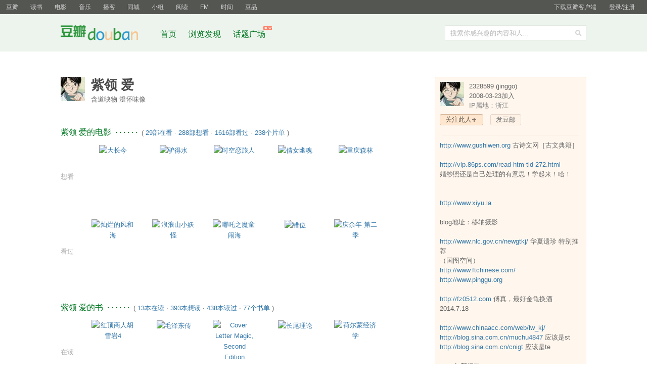

--- FILE ---
content_type: text/html; charset=utf-8
request_url: https://www.douban.com/people/jinggo/
body_size: 15541
content:
<!DOCTYPE html>
<html lang="zh-CN" class="ua-mac ua-webkit">
<head>
    <meta http-equiv="Content-Type" content="text/html; charset=utf-8">
    <meta name="renderer" content="webkit">
    <meta name="referrer" content="always">
    <meta name="google-site-verification" content="ok0wCgT20tBBgo9_zat2iAcimtN4Ftf5ccsh092Xeyw" />
    <title>
紫领 爱
</title>
    
    <meta http-equiv="mobile-agent" content="format=html5; url=https://m.douban.com/people/jinggo/">
    <meta http-equiv="Pragma" content="no-cache">
    <meta http-equiv="Expires" content="Sun, 6 Mar 2005 01:00:00 GMT">
    
    <link href="https://img1.doubanio.com/f/vendors/fae7e145bf16b2f427ba0fe7ef3d47c04af3a6c0/css/douban.css" rel="stylesheet" type="text/css">
    <link href="https://img2.doubanio.com/cuphead/sns-static/legacy/people/base.bfc71.css" rel="stylesheet" type="text/css">
    <script type="text/javascript">var _head_start = new Date();</script>
    <script type="text/javascript" src="https://img1.doubanio.com/f/vendors/0511abe9863c2ea7084efa7e24d1d86c5b3974f1/js/jquery-1.10.2.min.js"></script>
    <script type="text/javascript" src="https://img1.doubanio.com/f/vendors/43c21c5607ffe86759538789a60360c06532b4bf/js/do.js" data-cfg-autoload="false"></script>
    <script type="text/javascript" src="https://img1.doubanio.com/f/vendors/e258329ca4b2122b4efe53fddc418967441e0e7f/js/douban.js"></script>

    
    

<link rel="alternate" href="https://www.douban.com/feed/people/jinggo/interests" type="application/rss+xml" title="紫领 爱的收藏" />

    <style type="text/css">
    /* shuo_widget */
    .aside .mbtr2 { padding-bottom:10px; }

    
.status-item { color: #333 }
.status-item .mod { margin: 0; padding-bottom: 12px; position: relative; }
.status-item .hd { float: left; margin: 3px 20px 0 0; width: 48px; height: 48px }
.status-item .bd { border-bottom: 1px solid #eee; overflow: hidden; padding-bottom: 14px; zoom: 1; _width: 517px; min-height: 48px; }
.status-item .bd .text { margin: 0 0 5px 0; font-size:13px;  word-break: break-all;  }

.status-item blockquote { margin: 5px 0 5px 25px; padding: 0 0 0 15px; background: url(https://img1.doubanio.com/f/shire/3aa1569bf2c602f12f5744a65ff458d179c4c765/pics/quotel.gif) no-repeat left 4px; width: 375px; _width: 365px }
.status-item blockquote p { display: inline; background: url(https://img1.doubanio.com/f/shire/255fcb358bc814a4ee4eae37905c2a565da58ee9/pics/quoter.gif) no-repeat right bottom; padding: 0 15px 0 0; word-wrap: break-word; *zoom: 1 }
.status-item blockquote p img { vertical-align: bottom }
.status-item .attachments { position:relative;overflow: hidden; zoom: 1; _line-height: 0;color:#999; } 
.status-item .photo-set { max-width:128px; max-height:128px;}                                                                                                                                
.status-item .attachments div,
.status-item .attachments h6,
.status-item .attachments p { line-height: 1.62 } 
.status-item .description { margin: 0; color: #aaa }
.status-item .actions { margin: 5px 0; color: #aaa }
.status-item .actions a.btn { color: #7094b7 }
.status-item .actions a.btn:hover { background: #7094b7; color: #fff }
.status-item .actions a.btn-unlike, 
.status-item .actions a.btn-unreshare { color: #999 }
.status-item .actions a.btn-unlike:hover, 
.status-item .actions a.btn-unreshare:hover { background: #999; color: #fff }
.status-item .description,
.status-item .attachments,
.status-item .actions,
.status-item .others { padding-left: 24px }
.status-item .attachments .description { padding-left: 0; word-wrap: break-word } 
.status-item .big:hover { cursor:url(https://img1.doubanio.com/f/shire/899c1be80650f24c634f3f0d153bc60d0b4eec95/pics/icon/big.png), url(https://img1.doubanio.com/f/shire/555b9018bc9244a26d489e48267c0cd78d6625a5/pics/icon/big.cur),auto } 
.status-item .small:hover { cursor:url(https://img1.doubanio.com/f/shire/4a4db4321640fab2b32f253e71ff064daf8d2c90/pics/icon/small.png), url(https://img1.doubanio.com/f/shire/68970f423f4c7f63a6870ee4402152a00b2fea6d/pics/icon/small.cur),auto } 
.status-item .upload-pic-wrapper:hover { background: none } 
.status-item .others { display: none }
.status-item .comments { position: relative; left: 0; top: 0; overflow: hidden; *zoom : 1 }
.status-item .comments-items { _line-height: 0; }
.status-item .comments-items p { margin: 3px 0; color: #666; overflow: hidden; zoom:1; word-wrap: break-word; line-height: 1.62 }
.status-item .comments-items .mover { background: #f2f2f2 }
.status-item .comments-items p em { float: left; width: 80%; font-style: normal }
.status-item .comments .comment-text { width: 330px }
.status-item .comments .add-more-comments, .comment-posted input { display: none }
.status-item .comment-posted .add-more-comments { display: inline; }
.status-item .comments-items .btn-del { float: right; color: #aaa }
.status-item .comments-items .btn-del:hover { color: #bbb; background: none }
.status-item .likers { padding: 0; color: #aaa }
.status-item .likers em { max-width: 300px; float: left; white-space:nowrap; text-overflow:ellipsis; -o-text-overflow:ellipsis; overflow: hidden; zoom: 1; font-style: normal ;_width:expression((documentElement.clientWidth >300) ? "300px" : "auto" );}
.status-item .created_at a { color: #999 }
.status-item .created_at a:hover { background: #999; color: #fff }
.status-item .reshared_by { background: url(https://img1.doubanio.com/f/shire/870e5f02529b16ca8c1720ba386abea791a12fed/pics/icon/reshared-icon.gif) no-repeat left center; padding: 0 0 0 18px; color: #66a366 }

.status-current .bd { border-color:#bfddb7; }

.video-player { position: relative; left:0; top:0; zoom:1 }
.video-player img { width: 130px; height: 97px; border: 0 none }
.video-player .video-overlay {width: 130px;height: 97px;position: absolute;top: 0;left: 0;  background: url(https://img1.doubanio.com/f/shire/7225a635202dc7b623e16a8dd83e0c28e76bc0a4/pics/video_overlay.png); cursor: pointer }
.video-player .video-overlay:hover { background-position: 0 -97px }
* html .video-player .video-overlay{background:none;filter:progid:DXImageTransform.Microsoft.AlphaImageLoader(src='/pics/video_overlay_ie6.png');}

.video-player .video-object { display: none }


.layout-1 .attachments { display: inline }
.layout-1 .media img { float: right; margin-left: 12px; max-height: 100px; max-width: 100px; _width:expression((documentElement.clientWidth >100) ? "100px" : "auto" );}


.layout-None blockquote,
.layout-2 blockquote { width: auto }


.layout-3 .album,
.layout-3 .media,
.layout-None .media { float: left; margin: 0 10px 10px 0; background: none; padding: 0 }
.layout-3 .album { height: 100px; width: 100px; line-height: 100px; vertical-align: middle; text-align: center; background: url(https://img1.doubanio.com/f/shire/2845e06e4eea41dc937dc5fd8cc37fbc77046a4b/pics/albumback_s.gif) 1px 1px no-repeat; padding: 5px 8px 8px 5px; } 
.layout-3 .album img  { max-height: 100px; max-width: 100px; _width:expression((documentElement.clientWidth >100) ? "100px" : "auto" ) }
.layout-3 blockquote { clear: both }


.layout-4 .media { float: left; margin: 0 14px 10px 0 }

.combined-statuses { margin: 0 0 10px 63px; padding: 0 0 8px 0; border-bottom: 1px solid #eee }

.comments .mention-highlighter { top: 2px; width: 300px; padding: 2px 0 }


.status-item .allstar50,
.status-item .allstar50,
.status-item .allstar45,
.status-item .allstar40,
.status-item .allstar35,
.status-item .allstar30,
.status-item .allstar25,
.status-item .allstar20,
.status-item .allstar15,
.status-item .allstar10,
.status-item .allstar05{margin-left:5px;}



.group-pics {
  overflow: hidden;
  zoom: 1;
}

.group-pics img {
  cursor: pointer;
}

.group-pic {
  position: relative;
  display: inline-block;
  *display: inline;
  zoom: 1;
  vertical-align: top;
}

.group-pic a {
  display: none;
}

.group-pics-small .group-pic {
  float:left;
  clear: both;
  min-width: 32px;
  min-height: 32px;
  margin:0 0 10px 0;
  line-height: 0;
  font-size: 0;
}

.group-pics-small .view-large {
  display: block;
  position: absolute;
  right: 0;
  bottom: 0;
  width: 32px;
  height: 32px;
  line-height:100em;
  text-align: center;
  overflow: hidden;
}
.group-pics-small .group-pic .view-large:link,
.group-pics-small .group-pic .view-large:visited,
.group-pics-small .group-pic .view-large:hover,
.group-pics-small .group-pic .view-large:active {
  opacity: .8;
  filter: alpha(opacity=80);
  background: url(https://img1.doubanio.com/f/shire/fbe9baba74d3637b0cca89380b58762a60ea6f82/pics/icon_zoom_in.png) no-repeat;
}
.group-pics-small .group-pic .view-large:hover {
  opacity: 1;
  filter: alpha(opacity=100);
}


</style>
    <link rel="stylesheet" href="https://img1.doubanio.com/misc/mixed_static/78d1f84f1f71884a.css">
    <link href="https://img1.doubanio.com/cuphead/sns-static/legacy/people/index.c0ba0.css" rel="stylesheet" type="text/css">
    <script type="text/javascript">  </script>

    <link rel="shortcut icon" href="https://img1.doubanio.com/favicon.ico" type="image/x-icon">
</head>

<body>
  
  <link rel="stylesheet" href="https://img3.doubanio.com/cuphead/sns-static/common/base/init.4f2f3.css">
  
    <script type="text/javascript">var _body_start = new Date();</script>
    
  



    <link href="//img3.doubanio.com/dae/accounts/resources/ba98e9b/shire/bundle.css" rel="stylesheet" type="text/css">



<div id="db-global-nav" class="global-nav">
  <div class="bd">
    
<div class="top-nav-info">
  <a href="https://accounts.douban.com/passport/login?source=main" class="nav-login" rel="nofollow">登录/注册</a>
</div>


    <div class="top-nav-doubanapp">
  <a href="https://www.douban.com/doubanapp/app?channel=top-nav" class="lnk-doubanapp">下载豆瓣客户端</a>
  <div id="doubanapp-tip">
    <a href="https://www.douban.com/doubanapp/app?channel=qipao" class="tip-link">豆瓣 <span class="version">6.0</span> 全新发布</a>
    <a href="javascript: void 0;" class="tip-close">×</a>
  </div>
  <div id="top-nav-appintro" class="more-items">
    <p class="appintro-title">豆瓣</p>
    <p class="qrcode">扫码直接下载</p>
    <div class="download">
      <a href="https://www.douban.com/doubanapp/redirect?channel=top-nav&direct_dl=1&download=iOS">iPhone</a>
      <span>·</span>
      <a href="https://www.douban.com/doubanapp/redirect?channel=top-nav&direct_dl=1&download=Android" class="download-android">Android</a>
    </div>
  </div>
</div>

    


<div class="global-nav-items">
  <ul>
    <li class="on">
      <a href="https://www.douban.com"  data-moreurl-dict="{&quot;from&quot;:&quot;top-nav-click-main&quot;,&quot;uid&quot;:&quot;0&quot;}">豆瓣</a>
    </li>
    <li class="">
      <a href="https://book.douban.com" target="_blank" data-moreurl-dict="{&quot;from&quot;:&quot;top-nav-click-book&quot;,&quot;uid&quot;:&quot;0&quot;}">读书</a>
    </li>
    <li class="">
      <a href="https://movie.douban.com" target="_blank" data-moreurl-dict="{&quot;from&quot;:&quot;top-nav-click-movie&quot;,&quot;uid&quot;:&quot;0&quot;}">电影</a>
    </li>
    <li class="">
      <a href="https://music.douban.com" target="_blank" data-moreurl-dict="{&quot;from&quot;:&quot;top-nav-click-music&quot;,&quot;uid&quot;:&quot;0&quot;}">音乐</a>
    </li>
    <li class="">
      <a href="https://www.douban.com/podcast/" target="_blank" data-moreurl-dict="{&quot;from&quot;:&quot;top-nav-click-podcast&quot;,&quot;uid&quot;:&quot;0&quot;}">播客</a>
    </li>
    <li class="">
      <a href="https://www.douban.com/location" target="_blank" data-moreurl-dict="{&quot;from&quot;:&quot;top-nav-click-location&quot;,&quot;uid&quot;:&quot;0&quot;}">同城</a>
    </li>
    <li class="">
      <a href="https://www.douban.com/group" target="_blank" data-moreurl-dict="{&quot;from&quot;:&quot;top-nav-click-group&quot;,&quot;uid&quot;:&quot;0&quot;}">小组</a>
    </li>
    <li class="">
      <a href="https://read.douban.com&#47;?dcs=top-nav&amp;dcm=douban" target="_blank" data-moreurl-dict="{&quot;from&quot;:&quot;top-nav-click-read&quot;,&quot;uid&quot;:&quot;0&quot;}">阅读</a>
    </li>
    <li class="">
      <a href="https://fm.douban.com&#47;?from_=shire_top_nav" target="_blank" data-moreurl-dict="{&quot;from&quot;:&quot;top-nav-click-fm&quot;,&quot;uid&quot;:&quot;0&quot;}">FM</a>
    </li>
    <li class="">
      <a href="https://time.douban.com&#47;?dt_time_source=douban-web_top_nav" target="_blank" data-moreurl-dict="{&quot;from&quot;:&quot;top-nav-click-time&quot;,&quot;uid&quot;:&quot;0&quot;}">时间</a>
    </li>
    <li class="">
      <a href="https://market.douban.com&#47;?utm_campaign=douban_top_nav&amp;utm_source=douban&amp;utm_medium=pc_web" target="_blank" data-moreurl-dict="{&quot;from&quot;:&quot;top-nav-click-market&quot;,&quot;uid&quot;:&quot;0&quot;}">豆品</a>
    </li>
  </ul>
</div>

  </div>
</div>
<script>
  ;window._GLOBAL_NAV = {
    DOUBAN_URL: "https://www.douban.com",
    N_NEW_NOTIS: 0,
    N_NEW_DOUMAIL: 0
  };
</script>



    <script src="//img3.doubanio.com/dae/accounts/resources/ba98e9b/shire/bundle.js" defer="defer"></script>




  



    <link href="//img3.doubanio.com/dae/accounts/resources/ba98e9b/sns/bundle.css" rel="stylesheet" type="text/css">



<div id="db-nav-sns" class="nav">
  <div class="nav-wrap">
    <div class="nav-primary">
     
      <div class="nav-logo">
        <a href="https://www.douban.com">豆瓣社区</a>
      </div>

      <div class="nav-search">
  <form action="https://www.douban.com/search" method="get">
	<fieldset>
      <legend>搜索：</legend>
	  <label for="inp-query">搜索你感兴趣的内容和人...</label>
	  <div class="inp">
	    <input type="hidden" name="source" value="suggest">
		<input id="inp-query" name="q" size="22" maxlength="60" autocomplete="off" value="">
	  </div>
	  <div class="inp-btn"><input type="submit" value="搜索"></div>
	</fieldset>
  </form>
</div>

      

<div class="nav-items">
  <ul>
    <li><a href="https://www.douban.com">首页</a></li>
      <li>
        <a href="https://www.douban.com/explore">
          浏览发现
        </a>
      </li>
      <li>
        <a href="https://www.douban.com/gallery">
          话题广场
          <img src="https://img3.doubanio.com/f/shire/e49eca1517424a941871a2667a8957fd6c72d632/pics/new_menu.gif" alt="new" style="position: absolute; top: -7px; right: -13px;" />
        </a>
      </li>
  </ul>
</div>

    </div>
  </div>
</div>



    <script src="//img3.doubanio.com/dae/accounts/resources/ba98e9b/sns/bundle.js" defer="defer"></script>





    <div id="wrapper">
        

        
<div id="content">
    

    <div class="grid-16-8 clearfix">
        
        
        <div class="article">
               



    
    
    <div id="db-usr-profile" class="clearfix">
        <div class="pic">
            <a href="https://www.douban.com/people/jinggo/">
                <img width="48" height="48" src="https://img2.doubanio.com/icon/u2328599-1.jpg" alt="紫领 爱"/>
            </a>
        </div>
        <div class="info">
            <h1>
                紫领 爱
                        

                        
    
        <div id="display" class="signature_display pl">含道映物 澄怀味像</div>

            </h1>
        </div>
    </div>













                
    <div class=" " id="apps">
    






    </div>

                
    <div class=" " id="podcasts">
    






    </div>

                
    <div class=" " id="game">
    






    </div>

                
    <div class=" " id="movie">
    










    
    <h2>
        紫领 爱的电影
            &nbsp;&middot;&nbsp;&middot;&nbsp;&middot;&nbsp;&middot;&nbsp;&middot;&nbsp;&middot;
            <span class="pl">&nbsp;(
                
                <a href="https://movie.douban.com/people/jinggo/do" target="_blank">29部在看</a>&nbsp;&middot;&nbsp;<a href="https://movie.douban.com/people/jinggo/wish" target="_blank">288部想看</a>&nbsp;&middot;&nbsp;<a href="https://movie.douban.com/people/jinggo/collect" target="_blank">1616部看过</a>&nbsp;&middot;&nbsp;<a href="/people/2328599/subject_doulists/movie" target="_blank">238个片单</a>
                ) </span>
    </h2>


    
    
            <div class=obssin>
                <div class="substatus">想看</div>
                

<ul>
        
        <li class="aob">
            <a href="https://movie.douban.com/subject/1418660/" title="大长今

大长今 / Dae Jang-geum" target="_blank">
                <img src="https://img1.doubanio.com/view/photo/s_ratio_poster/public/p2170785229.webp" class="climg" alt="大长今"/>
            </a>
        </li>
        
        <li class="aob">
            <a href="https://movie.douban.com/subject/25921812/" title="驴得水

Mr. Donkey" target="_blank">
                <img src="https://img2.doubanio.com/view/photo/s_ratio_poster/public/p2393044761.webp" class="climg" alt="驴得水"/>
            </a>
        </li>
        
        <li class="aob">
            <a href="https://movie.douban.com/subject/10577869/" title="时空恋旅人

时空恋旅人 / 回到最爱的一天(港)" target="_blank">
                <img src="https://img9.doubanio.com/view/photo/s_ratio_poster/public/p2070153774.webp" class="climg" alt="时空恋旅人"/>
            </a>
        </li>
        
        <li class="aob">
            <a href="https://movie.douban.com/subject/1297447/" title="倩女幽魂

倩女幽魂(87版)" target="_blank">
                <img src="https://img9.doubanio.com/view/photo/s_ratio_poster/public/p2918554634.webp" class="climg" alt="倩女幽魂"/>
            </a>
        </li>
        
        <li class="aob">
            <a href="https://movie.douban.com/subject/1291999/" title="重庆森林

重庆森林 / Chungking Express" target="_blank">
                <img src="https://img2.doubanio.com/view/photo/s_ratio_poster/public/p792381411.webp" class="climg" alt="重庆森林"/>
            </a>
        </li>
</ul>

            <div class="clear"></div></div>
        
    
            <div class=obssin>
                <div class="substatus">看过</div>
                

<ul>
        
        <li class="aob">
            <a href="https://movie.douban.com/subject/36851327/" title="灿烂的风和海

Begin Again" target="_blank">
                <img src="https://img9.doubanio.com/view/photo/s_ratio_poster/public/p2916534886.webp" class="climg" alt="灿烂的风和海"/>
            </a>
        </li>
        
        <li class="aob">
            <a href="https://movie.douban.com/subject/36438475/" title="浪浪山小妖怪

小妖怪的夏天：从前有座浪浪山" target="_blank">
                <img src="https://img1.doubanio.com/view/photo/s_ratio_poster/public/p2923770138.webp" class="climg" alt="浪浪山小妖怪"/>
            </a>
        </li>
        
        <li class="aob">
            <a href="https://movie.douban.com/subject/34780991/" title="哪吒之魔童闹海

哪吒2" target="_blank">
                <img src="https://img2.doubanio.com/view/photo/s_ratio_poster/public/p2916323291.webp" class="climg" alt="哪吒之魔童闹海"/>
            </a>
        </li>
        
        <li class="aob">
            <a href="https://movie.douban.com/subject/36188895/" title="错位

交错的场景" target="_blank">
                <img src="https://img1.doubanio.com/view/photo/s_ratio_poster/public/p2909357140.webp" class="climg" alt="错位"/>
            </a>
        </li>
        
        <li class="aob">
            <a href="https://movie.douban.com/subject/34937650/" title="庆余年 第二季

庆余年2" target="_blank">
                <img src="https://img1.doubanio.com/view/photo/s_ratio_poster/public/p2907968100.webp" class="climg" alt="庆余年 第二季"/>
            </a>
        </li>
</ul>

            <div class="clear"></div></div>
        





    </div>

                
    <div class=" " id="book">
    










    
    <h2>
        紫领 爱的书
            &nbsp;&middot;&nbsp;&middot;&nbsp;&middot;&nbsp;&middot;&nbsp;&middot;&nbsp;&middot;
            <span class="pl">&nbsp;(
                
                <a href="https://book.douban.com/people/jinggo/do" target="_blank">13本在读</a>&nbsp;&middot;&nbsp;<a href="https://book.douban.com/people/jinggo/wish" target="_blank">393本想读</a>&nbsp;&middot;&nbsp;<a href="https://book.douban.com/people/jinggo/collect" target="_blank">438本读过</a>&nbsp;&middot;&nbsp;<a href="/people/2328599/subject_doulists/book" target="_blank">77个书单</a>
                ) </span>
    </h2>


    
    
            <div class=obssin>
                <div class="substatus">在读</div>
                

<ul>
        
        <li class="aob">
            <a href="https://book.douban.com/subject/19982410/" title="红顶商人胡雪岩4

红顶商人" target="_blank">
                <img src="https://img9.doubanio.com/view/subject/l/public/s24608305.jpg" class="climg" alt="红顶商人胡雪岩4"/>
            </a>
        </li>
        
        <li class="aob">
            <a href="https://book.douban.com/subject/23749013/" title="毛泽东传

THE PEOPLE&#39;S EMPEROR:A BIOGRAPHY OF MAO TSE-TUNG" target="_blank">
                <img src="https://img3.doubanio.com/view/subject/l/public/s34853672.jpg" class="climg" alt="毛泽东传"/>
            </a>
        </li>
        
        <li class="aob">
            <a href="https://book.douban.com/subject/2023282/" title="Cover Letter Magic, Second Edition" target="_blank">
                <img src="https://img3.doubanio.com/view/subject/l/public/s2329512.jpg" class="climg" alt="Cover Letter Magic, Second Edition"/>
            </a>
        </li>
        
        <li class="aob">
            <a href="https://book.douban.com/subject/1919072/" title="长尾理论

The Long Tail: Why the Future of Business is Selling Less of More" target="_blank">
                <img src="https://img1.doubanio.com/view/subject/l/public/s1914890.jpg" class="climg" alt="长尾理论"/>
            </a>
        </li>
        
        <li class="aob">
            <a href="https://book.douban.com/subject/10434856/" title="荷尔蒙经济学" target="_blank">
                <img src="https://img2.doubanio.com/view/subject/l/public/s7083771.jpg" class="climg" alt="荷尔蒙经济学"/>
            </a>
        </li>
</ul>

            <div class="clear"></div></div>
        
    
            <div class=obssin>
                <div class="substatus">想读</div>
                

<ul>
        
        <li class="aob">
            <a href="https://book.douban.com/subject/26741839/" title="上课的学问" target="_blank">
                <img src="https://img1.doubanio.com/view/subject/l/public/s28607760.jpg" class="climg" alt="上课的学问"/>
            </a>
        </li>
        
        <li class="aob">
            <a href="https://book.douban.com/subject/26816157/" title="我只想站得直一点" target="_blank">
                <img src="https://img3.doubanio.com/view/subject/l/public/s28808102.jpg" class="climg" alt="我只想站得直一点"/>
            </a>
        </li>
        
        <li class="aob">
            <a href="https://book.douban.com/subject/1870268/" title="美国大城市的死与生（纪念版）

The Death and Life of Great American Cities" target="_blank">
                <img src="https://img1.doubanio.com/view/subject/l/public/s2164938.jpg" class="climg" alt="美国大城市的死与生（纪念版）"/>
            </a>
        </li>
        
        <li class="aob">
            <a href="https://book.douban.com/subject/5975571/" title="天香" target="_blank">
                <img src="https://img9.doubanio.com/view/subject/l/public/s6343864.jpg" class="climg" alt="天香"/>
            </a>
        </li>
        
        <li class="aob">
            <a href="https://book.douban.com/subject/24380572/" title="立" target="_blank">
                <img src="https://img1.doubanio.com/view/subject/l/public/s26384318.jpg" class="climg" alt="立"/>
            </a>
        </li>
</ul>

            <div class="clear"></div></div>
        
    
    
        <p class="pl"><a href="https://book.douban.com/magazine/list/jinggo/" target="_blank">&gt; 浏览紫领 爱看的杂志(11)</a></p>


    </div>

                
    <div class=" " id="music">
    










    
    <h2>
        紫领 爱的音乐
            &nbsp;&middot;&nbsp;&middot;&nbsp;&middot;&nbsp;&middot;&nbsp;&middot;&nbsp;&middot;
            <span class="pl">&nbsp;(
                
                <a href="https://music.douban.com/people/jinggo/wish" target="_blank">87张想听</a>&nbsp;&middot;&nbsp;<a href="https://music.douban.com/people/jinggo/collect" target="_blank">421张听过</a>
                ) </span>
    </h2>


    
        
            <div class=obssin>
                <div class="substatus">想听</div>
                

<ul>
        
        <li class="aob">
            <a href="https://music.douban.com/subject/25937728/" title="Maroon 5 - V" target="_blank">
                <img src="https://img1.doubanio.com/view/subject/m/public/s27348879.jpg" class="climg" alt="Maroon 5 - V"/>
            </a>
        </li>
        
        <li class="aob">
            <a href="https://music.douban.com/subject/5258181/" title="Bruno Mars - Doo-Wops &amp; Hooligans" target="_blank">
                <img src="https://img1.doubanio.com/view/subject/m/public/s4508450.jpg" class="climg" alt="Bruno Mars - Doo-Wops &amp; Hooligans"/>
            </a>
        </li>
        
        <li class="aob">
            <a href="https://music.douban.com/subject/1507397/" title="萤火虫 - 自然生活系列-山居岁月" target="_blank">
                <img src="https://img1.doubanio.com/view/subject/m/public/s33437239.jpg" class="climg" alt="萤火虫 - 自然生活系列-山居岁月"/>
            </a>
        </li>
        
        <li class="aob">
            <a href="https://music.douban.com/subject/3807034/" title="Various Artists - 亂世佳人" target="_blank">
                <img src="https://img9.doubanio.com/view/subject/m/public/s3846634.jpg" class="climg" alt="Various Artists - 亂世佳人"/>
            </a>
        </li>
        
        <li class="aob">
            <a href="https://music.douban.com/subject/3193665/" title="梁静茹 Fish - 今天情人節 (Signature旗艦版)" target="_blank">
                <img src="https://img2.doubanio.com/view/subject/m/public/s3235851.jpg" class="climg" alt="梁静茹 Fish - 今天情人節 (Signature旗艦版)"/>
            </a>
        </li>
</ul>

            <div class="clear"></div></div>
        
    
            <div class=obssin>
                <div class="substatus">听过</div>
                

<ul>
        
        <li class="aob">
            <a href="https://music.douban.com/subject/6540812/" title="林如 - 儿童古典音乐欣赏(20CD 豪华套装 赠354页家长解读手册)" target="_blank">
                <img src="https://img9.doubanio.com/view/subject/m/public/s6538666.jpg" class="climg" alt="林如 - 儿童古典音乐欣赏(20CD 豪华套装 赠354页家长解读手册)"/>
            </a>
        </li>
        
        <li class="aob">
            <a href="https://music.douban.com/subject/2220840/" title="孙道临 - HUGO 唐诗欣赏 绝句1 唐诗朗诵配乐欣赏" target="_blank">
                <img src="https://img9.doubanio.com/view/subject/m/public/s3638094.jpg" class="climg" alt="孙道临 - HUGO 唐诗欣赏 绝句1 唐诗朗诵配乐欣赏"/>
            </a>
        </li>
        
        <li class="aob">
            <a href="https://music.douban.com/subject/3576791/" title="莫扎特 (Mozart) - 越听越聪明2:影响中国孩子的33首永恒的古典音乐" target="_blank">
                <img src="https://img2.doubanio.com/view/subject/m/public/s6541981.jpg" class="climg" alt="莫扎特 (Mozart) - 越听越聪明2:影响中国孩子的33首永恒的古典音乐"/>
            </a>
        </li>
        
        <li class="aob">
            <a href="https://music.douban.com/subject/1405273/" title="Various Artists - 越听越聪明：影响中国孩子的35首永恒的古典音乐" target="_blank">
                <img src="https://img1.doubanio.com/view/subject/m/public/s1735158.jpg" class="climg" alt="Various Artists - 越听越聪明：影响中国孩子的35首永恒的古典音乐"/>
            </a>
        </li>
        
        <li class="aob">
            <a href="https://music.douban.com/subject/3906176/" title="Fisher Price - Fisher Price: Rainforest Music: Nature&#39;s Lullabies" target="_blank">
                <img src="https://img1.doubanio.com/view/subject/m/public/s24970398.jpg" class="climg" alt="Fisher Price - Fisher Price: Rainforest Music: Nature&#39;s Lullabies"/>
            </a>
        </li>
</ul>

            <div class="clear"></div></div>
        





    </div>

                
    <div class=" " id="event">
    






    
    <h2>
        紫领 爱的同城活动
            &nbsp;&middot;&nbsp;&middot;&nbsp;&middot;&nbsp;&middot;&nbsp;&middot;&nbsp;&middot;
            <span class="pl">&nbsp;(
                
                <a href="https://www.douban.com/location/people/jinggo/events/wish" target="_blank">5个感兴趣</a>
                ) </span>
    </h2>

        
<div class="block1" style="margin-bottom:0">
  <div class="content">
    <ul class="clearbox">
          

<li class="block clearfix">
  <div class="title">
    <a href="https://www.douban.com/event/13760079/" onclick="moreurl(this, {from:''})" target="_blank">当代世界小提琴天王巨星伊扎克·帕尔曼2011年上海音乐会</a>
  </div>
  <a href="https://www.douban.com/event/13760079/" onclick="moreurl(this, {from:''})" target="_blank">
    <img src="https://img3.doubanio.com/pview/event_poster/sicon/public/75fb37f42bf71ef.jpg" class="actimgs"/>
  </a>
  <div class="evtdesc">
    2011年10月29日 周六 19:30-23:30<br/>
    上海 浦东新区 东方艺术中心<br/>
    164人关注<br/>
  </div>
</li>

          

<li class="block clearfix">
  <div class="title">
    <a href="https://www.douban.com/event/11008871/" onclick="moreurl(this, {from:''})" target="_blank">印象.金华</a>
  </div>
  <a href="https://www.douban.com/event/11008871/" onclick="moreurl(this, {from:''})" target="_blank">
    <img src="https://img3.doubanio.com/pview/event_poster/sicon/public/68b8a9e7208670f.jpg" class="actimgs"/>
  </a>
  <div class="evtdesc">
    2011年04月25日 周一 19:00 ~ 2011年07月24日 周日 07:00<br/>
    金华 婺城区 全市<br/>
    676人关注<br/>
  </div>
</li>

          <li class="clear"></li>
    </ul>
  </div>
</div>








    </div>

                
    <div class=" " id="online">
    






        
    <h2>
        紫领 爱的线上活动
            &nbsp;&middot;&nbsp;&middot;&nbsp;&middot;&nbsp;&middot;&nbsp;&middot;&nbsp;&middot;
            <span class="pl">&nbsp;(
                
                    <a href="https://www.douban.com/people/jinggo/online" target="_self">全部</a>
                ) </span>
    </h2>


        <div class="citysmr online_event_index" style="width:570px"><ul>
            


<li class="cleanfix block">
<div class="title"> <a href="https://www.douban.com/online/11165473/">我们城市的林荫道</a> </div>
<a href="https://www.douban.com/online/11165473/">
    <img class="actimgs" src="https://img1.doubanio.com/bpic/o600699.jpg"/></a>
    <div class="evtdesc">
        时间：2012年6月28日 周四 - 2012年8月31日 周五<br/>
        标签：植物 城市 记忆 生活 <br/>
        发起人：<a href="https://www.douban.com/people/conscience/">种瓜得瓜</a><br/>
        1454人参加 <br/>
    </div>
</li>


            


<li class="cleanfix block">
<div class="title"> <a href="https://www.douban.com/online/10930880/">如果让你设计一所在线大学？</a> </div>
<a href="https://www.douban.com/online/10930880/">
    <img class="actimgs" src="https://img1.doubanio.com/bpic/e512389.jpg"/></a>
    <div class="evtdesc">
        时间：2011年12月22日 周四 - 2012年2月22日 周三<br/>
         <br/>
        发起人：<a href="https://site.douban.com/xcx/">公开课教室</a><br/>
        47191人参加 <br/>
    </div>
</li>


                <div class="clear"></div>
        </ul></div>







    </div>

                
    <div class=" " id="review">
    













    <h2>
        紫领 爱的评论
            &nbsp;&middot;&nbsp;&middot;&nbsp;&middot;&nbsp;&middot;&nbsp;&middot;&nbsp;&middot;&nbsp;&middot;&nbsp;&middot;&nbsp;&middot;&nbsp;&middot;
            <span class="pl">&nbsp;(
                
                <a href="https://www.douban.com/people/jinggo/reviews" target="_blank">评论9</a>
                ) </span>
    </h2>

            
    
    <ul class="tlst">
        <li class="pl2 clst">
            <a title="革命是残酷的" href="https://book.douban.com/review/7672190/" class="" target="_blank">
                革命是残酷的
            </a>
        </li>
        <li class="ilst" style="clear:both;">
                <a href="https://book.douban.com/subject/5396704/" title="一个女人的史诗" target="_blank">
                    <img width="90" src="https://img2.doubanio.com/view/subject/m/public/s28373791.jpg" class="fil" alt="一个女人的史诗">
                </a>
        </li>
        <li class="clst report-comment">
            <span class="pl ll obss">
                <span class="starb">
                    <a href="https://www.douban.com/people/jinggo/">紫领 爱</a>
                        (含道映物 澄怀味像)
                    &nbsp;评论:
                    <a href="https://book.douban.com/subject/5396704/" target="_blank">一个女人的史诗</a>
                </span>
                <span class="allstar30" title="推荐"></span>
            </span>
            <br>
            <div id="review_7672190_short" class="review-short" style="margin-top:8px;">
                    革命是残酷的  先汲取部分文字：        曾和田苏菲五人一起投奔革命的三子（胡明山，一板一眼，为人不活络，缺乏变通）成了批斗的对象，来找欧阳萸（yu）拖方大姐求情。       欧阳萸心烦意乱，大声嚷嚷：“什么...
            </div>
            <div id="review_7672190_full" style="display:none"></div>
        </li>
    </ul>
    <div class="clear"></div>

            
    
    <ul class="tlst">
        <li class="pl2 clst">
            <a title="路漫漫兮" href="https://book.douban.com/review/7248475/" class="" target="_blank">
                路漫漫兮
            </a>
        </li>
        <li class="ilst" style="clear:both;">
                <a href="https://book.douban.com/subject/11601312/" title="北京法源寺" target="_blank">
                    <img width="90" src="https://img9.doubanio.com/view/subject/m/public/s11336974.jpg" class="fil" alt="北京法源寺">
                </a>
        </li>
        <li class="clst report-comment">
            <span class="pl ll obss">
                <span class="starb">
                    <a href="https://www.douban.com/people/jinggo/">紫领 爱</a>
                        (含道映物 澄怀味像)
                    &nbsp;评论:
                    <a href="https://book.douban.com/subject/11601312/" target="_blank">北京法源寺</a>
                </span>
                <span class="allstar40" title="推荐"></span>
            </span>
            <br>
            <div id="review_7248475_short" class="review-short" style="margin-top:8px;">
                           （注：不是书评啊，只是个人感慨）        这本《北京法源寺》讲的主要是戊戌变法前情后记，讲康有为梁启超谭嗣同等主要人物的活动对白思想，讲中国变革之路漫漫。         现在想记录一下自己看这本书的...
            </div>
            <div id="review_7248475_full" style="display:none"></div>
        </li>
    </ul>
    <div class="clear"></div>


    </div>

                
    <div class=" " id="minisite">
    







        
        
    <h2>
        紫领 爱关注的小站
            &nbsp;&middot;&nbsp;&middot;&nbsp;&middot;&nbsp;&middot;&nbsp;&middot;&nbsp;&middot;
            <span class="pl">&nbsp;(
                
                <a href="https://www.douban.com/people/jinggo/minisite" target="_self">全部</a>
                ) </span>
    </h2>

    <div class="minisite-list__wide" >
        

  
  

    <div class="photoin">
      <a href="https://site.douban.com/237537/" class="artist_photo nbg">
        <img src="https://img3.doubanio.com/img/site/median/c6ad55a8c0a2e63" alt="没有好身材怎么有青春" title="没有好身材怎么有青春" class="artist_s" width="100px" height="100px"/>
      </a>
      <div class="ll" style="text-align:center;width:100px">
        <a href="https://site.douban.com/237537/" target="_blank">没有好身材怎么有青春</a>
      </div>
    </div>
      
  

    <div class="photoin">
      <a href="https://site.douban.com/143903/" class="artist_photo nbg">
        <img src="https://img1.doubanio.com/img/site/median/b1496676bfb1b09" alt="一线口语" title="一线口语" class="artist_s" width="100px" height="100px"/>
      </a>
      <div class="ll" style="text-align:center;width:100px">
        <a href="https://site.douban.com/143903/" target="_blank">一线口语</a>
      </div>
    </div>
      
  

    <div class="photoin">
      <a href="https://site.douban.com/106407/" class="artist_photo nbg">
        <img src="https://img3.doubanio.com/img/site/median/9077cad9fc267ff" alt="心理学与生活" title="心理学与生活" class="artist_s" width="100px" height="100px"/>
      </a>
      <div class="ll" style="text-align:center;width:100px">
        <a href="https://site.douban.com/106407/" target="_blank">心理学与生活</a>
      </div>
    </div>
      
  

    <div class="photoin">
      <a href="https://site.douban.com/106707/" class="artist_photo nbg">
        <img src="https://img3.doubanio.com/img/site/median/5b84a868a8b853a" alt="上海豆瓣" title="上海豆瓣" class="artist_s" width="100px" height="100px"/>
      </a>
      <div class="ll" style="text-align:center;width:100px">
        <a href="https://site.douban.com/106707/" target="_blank">上海豆瓣</a>
      </div>
    </div>
      
  

    <div class="photoin">
      <a href="https://site.douban.com/118588/" class="artist_photo nbg">
        <img src="https://img9.doubanio.com/img/site/median/a1b366a4325e325" alt="世界经理人" title="世界经理人" class="artist_s" width="100px" height="100px"/>
      </a>
      <div class="ll" style="text-align:center;width:100px">
        <a href="https://site.douban.com/118588/" target="_blank">世界经理人</a>
      </div>
    </div>
    <br clear="all"/>

    </div>

    </div>




                
    <div class=" " id="drama">
    









    <h2>
        紫领 爱的舞台剧
            &nbsp;&middot;&nbsp;&middot;&nbsp;&middot;&nbsp;&middot;&nbsp;&middot;&nbsp;&middot;
            <span class="pl">&nbsp;(
                
                <a href="https://www.douban.com/location/people/2328599/drama/wish" target="_blank">1部想看</a>&nbsp;&middot;&nbsp;<a href="https://www.douban.com/location/people/2328599/drama/collect" target="_blank">1部看过</a>
                ) </span>
    </h2>



  
    <div class="obssin" style="margin-bottom: 1.5em;">
      <div class="substatus">想看</div>
      

<ul>
        
        <li class="aob">
            <a href="https://www.douban.com/location/drama/1325396/" title="大河之舞" target="_blank">
                <img src="https://img1.doubanio.com/pview/drama_subject_poster/large/public/f5a8ce49ac590c8.jpg" class="climg" alt="大河之舞"/>
            </a>
        </li>
</ul>

      <div class="clear"></div>
    </div>
  
  
    <div class="obssin" style="margin-bottom: 1.5em;">
      <div class="substatus">看过</div>
      

<ul>
        
        <li class="aob">
            <a href="https://www.douban.com/location/drama/1603572/" title="猫" target="_blank">
                <img src="https://img1.doubanio.com/pview/drama_subject_poster/large/public/6cc97aef6253268.jpg" class="climg" alt="猫"/>
            </a>
        </li>
</ul>

      <div class="clear"></div>
    </div>
  
<br/>

    </div>




        </div>
        <div class="aside">
                

    







<div id="profile">


<div class="infobox">
    <div class="ex1"><span></span></div>
    <div class="bd">





<div class="basic-info">
  <img src="https://img2.doubanio.com/icon/u2328599-1.jpg" class="userface" alt="" />

  <div class="user-info">

    <div class="pl">
      2328599
      (jinggo)
      <br/>
      2008-03-23加入 <br />
      <span class="ip-location">IP属地：浙江</span>
    </div>

  </div>
</div>


















<div class="user-opt">
    
    
            <a href="#" class="a-btn-add mr10 j a_show_login">关注此人</a>

    
    
        <a class="a-btn mr5 j a_show_login"
            rel="nofollow"
            href="https://www.douban.com/accounts/register?reason=send-doumail">
            发豆邮
        </a>




<script>
    var optPara = '',
        tempNewName = '',
        groupNameArr = [],
        more_opt = $('.more-opt'),
        glist = $('.user-group-list'),
        sglist = $('.set-group-list'),
        sgarrow = $('.user-group-arrow'),
        gname = $('.user-group .user-rs'),
        btn_item = $('.user-group-list li'),
        ID_CANCEL = 'follow-cancel',
        ID_BAN = 'add-to-blacklist',
        ID_REPORT = 'report-user',
        ID_DONATE = 'usr-donate',
        CSS_USER_GROUP = '.user-group',
        CSS_SET_GROUP_LIST = '.set-group-list',
        TEMPL_NEW_TAG = '<li><a href="/contacts/list?tag={ID}">{NAME}</a></li>',
        people_info = {"ck":null,"is_contact":false,"id":"2328599","name":"紫领 爱"},
        isContact = people_info.is_contact,
        PEOPLE_NAME = people_info.name,
        PEOPLE_ID = people_info.id,
        collectGroupName = function () {
            groupObjArr = $('.set-group-list label').toArray(),
            $.each(groupObjArr, function (i,v) {
                groupNameArr[i] = $.trim($(v).text());
            });
        },
        changeCb = function (obj, para, is, uid, tid) {
            var cb = $(obj).children('input');
            $.post_withck(
                '/j/contact/' + para,
                {
                    'people': uid,
                    'tag': tid
                },
                function (rs) {
                    if(rs.result !== true) {
                        alert(rs.msg || '操作失败');
                        return
                    }

                    setTimeout(function () {
                        $(CSS_LOADER, obj).remove();
                        cb.prop('checked', para === 'addtotag').show();
                        changeGroupShow($(obj));
                    }, 200);
                }
            , 'json');
        },
    autoIframeHeight = function(h) {
      $('#ifm-donate').css('height', h + 'px');
      set_overlay();
    };

    collectGroupName();

    sgarrow.setItemList({
        limit: 9,
        create: {
            title: '新分组',
            tips: '创建新分组',
            maxLen: 10,
            callback: window.createNewGroup
        },
        target: PEOPLE_ID,
        callback: changeCb
    });

    // for UI
    if ($('.a-btn-add').length) {
        $(CSS_USER_GROUP).remove();
    } else {
        $(CSS_USER_GROUP).show();
    }

    // void duplicate menu display
    more_opt.click(function (e) {
        if(window._USER_ABNORMAL) {
            window.show_abnormal && window.show_abnormal()
            return
        }
        glist.show();
        if (sglist.length === 1) {
            sglist.hide();
            sgarrow.removeClass('arrow-select');
        }
        return false;
    });

    sgarrow.click(function () {
        glist.hide();
    });

    // user option
    btn_item.delegate('a', 'click', function (e) {
        e.preventDefault();
        if(window._USER_ABNORMAL) {
            window.show_abnormal && window.show_abnormal()
            return
        }
    e.stopPropagation();
        glist.hide();
        var elm = $(e.currentTarget),
        thisId = elm.attr('id'),
            menu_actions = {};

            menu_actions[ID_REPORT] = function() {
                function openDialog() {
                    generate_report_dialog({
                        report_url: location.href,
                        type: 'account'
                    })
                }
                var links = [
                    'https://img1.doubanio.com/f/vendors/e8a7261937da62636d22ca4c579efc4a4d759b1b/css/ui/dialog.css',
                    'https://img1.doubanio.com/f/vendors/f25ae221544f39046484a823776f3aa01769ee10/js/ui/dialog.js',
                    'https://img1.doubanio.com/f/vendors/2748cca69dfeb86c089e9ddb12ad6e84a580cec3/js/report_dialog.js',
                    'https://img1.doubanio.com/f/vendors/711f22c7157a02a5bdbea90f346551312413d4ed/css/report_dialog.css'
                ]
                if (typeof Do == 'function' && 'ready' in Do) {
                    Do.apply(this, links.concat(openDialog))
                } else if(typeof Douban == 'object' && 'loader' in Douban) {
                    Douban.loader.batch(links).done(openDialog);
                }

            };

           menu_actions[ID_BAN] = function() {
               var msg = PEOPLE_NAME + '加入黑名单后：\n 1. 将解除关注关系，并禁止他关注我；\n 2. 将无法查看我的个人主页；\n 3. 将无法与我的动态、日记、相册进行互动；\n 4. 我的推荐流、动态流内不再展示他的动态；\n\n\n确定把' + PEOPLE_NAME + '加入黑名单？';
               if (confirm(msg)) {
                $.postJSON_withck(
                    '/j/contact/addtoblacklist',
                    { 'people': PEOPLE_ID },
                    function (r) {
                        if (r.result){
                            location.reload();
                        } else {
                            alert(r.msg);
                        }
                    }
                );
               }
           };

           menu_actions[ID_CANCEL] = function() {
               // cancel follow
               var msg = '确实不再关注 ' + PEOPLE_NAME + ' 吗？';
               if (confirm(msg)) {
                $.post_withck(
                    '/j/contact/removecontact',
                    { 'people': PEOPLE_ID },
                    function () {
                        location.reload();
                    }
                );
               }
           };

       menu_actions[ID_DONATE] = function(){
          var dlgWidth = 420,
          dlgContent = '<div class="dlg-hd"><h3>{TITLE}</h3><a href="#" class="bn-dlg-close">x</a></div><iframe id="ifm-donate" src="' + elm.attr('href') + '" frameborder="0" width="' + dlgWidth + '" height="240" scrolling="no">';
              show_dialog(dlgContent.replace('{TITLE}', '送小豆给' + elm.attr('data-user')), dlgWidth);
              $('#dialog .bn-dlg-close').click(function(e){
             e.preventDefault();
             close_dialog();
          });
       };

        if (menu_actions[thisId]) {
           menu_actions[thisId]();
        }
    });

    $(document.body).click(function (e) {
        glist.hide();
    });

    $(".add_contact").click(function(){
        if(window._USER_ABNORMAL) {
            window.show_abnormal && window.show_abnormal()
            return
        }
        $.post_withck(
            '/j/contact/addcontact',
            { 'people': this.id },
            function (r) {
                if(r.result){
                    pop_win.load('/j/misc/follow_form');
                } else if(r.msg==='need_captcha') {
                    $.get('/j/misc/captcha', function(r){
                        url = r.url;
                        token = r.token;
                        html = '<form><div class="rectitle"><span class="gact rr"><a onclick="close_dialog()" href="javascript:;">x</a></span><span class="m"><i>请输入验证码</i></span></div><span class="recsmr addcontact"><img src="{url}" /><input type="text" class="captcha-input"/><input type="hidden" class="tk-input" value="{token}"/>看不清？<a href="#" class="change">换一个</a></span><div class="reccomment"><div class="recsubmit"><span class="bn-flat"><input value="确定" type="submit"/></span></div></div></form>'
                        html = html.replace('{token}', token).replace('{url}', url);
                        show_dialog(html, 300);
                        $("#dialog").css("height", "195px");
                        $("#overlay").css("height", "213px");
                        $(".addcontact img").css("margin-bottom", "10px");
                        $(".change").click(function(o){
                            $.get('/j/misc/captcha', function(r){
                                $(".recsmr img").attr("src", r.url);
                                $(".tk-input").attr("value", r.token);
                            });
                            return false;
                        });
                        $("form").submit(function(e){
                            sl = $(".captcha-input").val();
                            tk = $(".tk-input").val();
                            $.post_withck('/j/contact/addcontact',
                                {'tk':tk,'sl':sl, 'people': PEOPLE_ID},
                                function(r){
                                    if(r.result) {
                                        close_dialog();
                                        pop_win.load('/j/misc/follow_form');
                                    } else {
                                        $.get('/j/misc/captcha', function(r){
                                            $(".recsmr img").attr("src", r.url);
                                            $(".tk-input").attr("value", r.token);
                                        });
                                    }
                                }, 'json');
                            e.preventDefault();
                        });
                    }, 'json');
                } else if(r.msg === 'readonly') {
                    $('#contact_msg').text('关注失败，该账号处于异常状态').css('display', '');
                } else{
                    $('#contact_msg').css('display', '');
                }
            },
            'json'
        );
    });
</script>


</div>








<div class="sep-line"></div>
<div class="user-intro">


    
    <div id="edit_intro"  class="j edtext pl">
        <span id="intro_display" ><a href="https://www.douban.com/link2?url=http%3A%2F%2Fwww.gushiwen.org&vendor=from_people_intro&type=redir&link2key=2c3a34dce3" target="_blank">http://www.gushiwen.org</a> 古诗文网［古文典籍］<br /><br /><a href="https://www.douban.com/link2?url=http%3A%2F%2Fvip.86ps.com%2Fread-htm-tid-272.html&vendor=from_people_intro&type=redir&link2key=2c3a34dce3" target="_blank">http://vip.86ps.com/read-htm-tid-272.html</a><br />婚纱照还是自己处理的有意思！学起来！哈！<br /><br /><br /><a href="https://www.douban.com/link2?url=http%3A%2F%2Fwww.xiyu.la&vendor=from_people_intro&type=redir&link2key=2c3a34dce3" target="_blank">http://www.xiyu.la</a><br /><br />blog地址：移轴摄影<br /><br /><a href="https://www.douban.com/link2?url=http%3A%2F%2Fwww.nlc.gov.cn%2Fnewgtkj%2F&vendor=from_people_intro&type=redir&link2key=2c3a34dce3" target="_blank">http://www.nlc.gov.cn/newgtkj/</a>  华夏遗珍 特别推荐<br />（国图空间）<br /><a href="https://www.douban.com/link2?url=http%3A%2F%2Fwww.ftchinese.com%2F&vendor=from_people_intro&type=redir&link2key=2c3a34dce3" target="_blank">http://www.ftchinese.com/</a><br /><a href="https://www.douban.com/link2?url=http%3A%2F%2Fwww.pinggu.org&vendor=from_people_intro&type=redir&link2key=2c3a34dce3" target="_blank">http://www.pinggu.org</a><br /><br /><a href="https://www.douban.com/link2?url=http%3A%2F%2Ffz0512.com&vendor=from_people_intro&type=redir&link2key=2c3a34dce3" target="_blank">http://fz0512.com</a> 傅真，最好金龟换酒 2014.7.18<br /><br /><a href="https://www.douban.com/link2?url=http%3A%2F%2Fwww.chinaacc.com%2Fweb%2Flw_kj%2F&vendor=from_people_intro&type=redir&link2key=2c3a34dce3" target="_blank">http://www.chinaacc.com/web/lw_kj/</a><br /><a href="https://www.douban.com/link2?url=http%3A%2F%2Fblog.sina.com.cn%2Fmuchu4847&vendor=from_people_intro&type=redir&link2key=2c3a34dce3" target="_blank">http://blog.sina.com.cn/muchu4847</a> 应该是st<br /><a href="https://www.douban.com/link2?url=http%3A%2F%2Fblog.sina.com.cn%2Fcnigt&vendor=from_people_intro&type=redir&link2key=2c3a34dce3" target="_blank">http://blog.sina.com.cn/cnigt</a> 应该是te<br /><br />2011年新行动<a href="https://www.douban.com/link2?url=http%3A%2F%2Fwww.notesfromspain.com%2Fhttp%3A%2F%2Fes.hujiang.com%2Fhttp%3A%2F%2Fwww.douban.com%2Fgroup%2Ftopic%2F18968367%2F&vendor=from_people_intro&type=redir&link2key=2c3a34dce3" target="_blank">http://www.notesfromspain.com/http://es.hujiang.com/http://www.douban.com/group/topic/18968367/</a><br /><a href="https://www.douban.com/link2?url=http%3A%2F%2Fwww.towords.com%2F&vendor=from_people_intro&type=redir&link2key=2c3a34dce3" target="_blank">http://www.towords.com/</a> 拓词网<a href="https://www.douban.com/link2?url=http%3A%2F%2Fsite.douban.com%2Fwidget%2Fphotos%2F301570%2F&vendor=from_people_intro&type=redir&link2key=2c3a34dce3" target="_blank">http://site.douban.com/widget/photos/301570/</a>心理图片 好多经典<br /><a href="https://www.douban.com/link2?url=http%3A%2F%2Fbulo.hjenglish.com%2Fapp%2Fmenu%2F3731%2F%23%23%23&vendor=from_people_intro&type=redir&link2key=2c3a34dce3" target="_blank">http://bulo.hjenglish.com/app/menu/3731/###</a><br /><a href="https://www.douban.com/link2?url=http%3A%2F%2Fwww.top100.cn&vendor=from_people_intro&type=redir&link2key=2c3a34dce3" target="_blank">http://www.top100.cn</a> 音乐<br /><a href="https://www.douban.com/link2?url=http%3A%2F%2Fmusic.sina.com.cn&vendor=from_people_intro&type=redir&link2key=2c3a34dce3" target="_blank">http://music.sina.com.cn</a><br /><a href="https://www.douban.com/link2?url=http%3A%2F%2Fwww.douban.com%2Fphotos%2Falbum%2F42576166%2F&vendor=from_people_intro&type=redir&link2key=2c3a34dce3" target="_blank">http://www.douban.com/photos/album/42576166/</a><br /><br /><a href="https://www.douban.com/link2?url=http%3A%2F%2Fwww.yeeyan.org%2F&vendor=from_people_intro&type=redir&link2key=2c3a34dce3" target="_blank">http://www.yeeyan.org/</a> 译言网<br /><a href="https://www.douban.com/link2?url=http%3A%2F%2Fdongxi.net&vendor=from_people_intro&type=redir&link2key=2c3a34dce3" target="_blank">http://dongxi.net</a> 东西网<br /><br /><a href="https://www.douban.com/link2?url=http%3A%2F%2Fwww.qcenglish.com%2Febook%2F979.html&vendor=from_people_intro&type=redir&link2key=2c3a34dce3" target="_blank">http://www.qcenglish.com/ebook/979.html</a>  <br />英文电子书<br /><br />豆瓣于我而言是资料库。大杂家。<br /><br /><br /><a href="https://www.douban.com/link2?url=http%3A%2F%2Fwww.douban.com%2Fphotos%2Falbum%2F43905971%2F&vendor=from_people_intro&type=redir&link2key=2c3a34dce3" target="_blank">http://www.douban.com/photos/album/43905971/</a> 推荐书<br /><a href="https://www.douban.com/link2?url=http%3A%2F%2Fwww.douban.com%2Fgroup%2Ftopic%2F17441268%2F&vendor=from_people_intro&type=redir&link2key=2c3a34dce3" target="_blank">http://www.douban.com/group/topic/17441268/</a>  豆瓣搜索！<br /><a href="https://www.douban.com/link2?url=http%3A%2F%2Fishare.iask.sina.com.cn%2F&vendor=from_people_intro&type=redir&link2key=2c3a34dce3" target="_blank">http://ishare.iask.sina.com.cn/</a><br /><br /><br /><a href="https://www.douban.com/link2?url=http%3A%2F%2Fbbs.chuguo.cn%2Findex.aspx&vendor=from_people_intro&type=redir&link2key=2c3a34dce3" target="_blank">http://bbs.chuguo.cn/index.aspx</a><br /><a href="https://www.douban.com/link2?url=http%3A%2F%2Fwww.thefreedictionary.com%2F&vendor=from_people_intro&type=redir&link2key=2c3a34dce3" target="_blank">http://www.thefreedictionary.com/</a><br /><a href="https://www.douban.com/link2?url=http%3A%2F%2Fbulo.hjenglish.com%2Fapp%2Fhome%2F&vendor=from_people_intro&type=redir&link2key=2c3a34dce3" target="_blank">http://bulo.hjenglish.com/app/home/</a><br /><a href="https://www.douban.com/link2?url=http%3A%2F%2Fwww.sleeveface.com%2F&vendor=from_people_intro&type=redir&link2key=2c3a34dce3" target="_blank">http://www.sleeveface.com/</a>  比较有意思^_^<br /><br /><br /><a href="https://www.douban.com/link2?url=http%3A%2F%2Ftianjin.aipai.163.com&vendor=from_people_intro&type=redir&link2key=2c3a34dce3" target="_blank">http://tianjin.aipai.163.com</a><br /><a href="https://www.douban.com/link2?url=http%3A%2F%2Fwww.ragbear.com&vendor=from_people_intro&type=redir&link2key=2c3a34dce3" target="_blank">http://www.ragbear.com</a><br /><br />2015：看山还是山？<br />2014：看山是山，看山不是山<br />2013：<br />2012：守正出奇。（2012.1.30改）像CEO一样勤勉<br />2011：含道映物，澄怀味象。<br />2010：要我多勇敢，才能忍住这无声无息。（2011.1.28改QMD）<br />2009：剪枝为花期。<br /><br />心中郁结，情何以堪。<br />回归专业，聚焦，积累。<br /><br /><br />爱，是一辈子的领悟。<br />择善固执。<br />Sense And Sensibility<br />跌跌撞撞才明白了许多 <br />等到风景都看透，陪君醉笑三千场，不诉离伤。<br />难说再见<br />指尖很肥，时间很瘦<br />大杂家，我以我的方式记录<br />一日三省吾身<br /><br />慧极必伤，情深不寿，强极则辱，<br />谦谦君子，温润如玉<br /><br />何须浅碧深红色，自是花中第一流<br /><br />一任群芳妒，无意苦争春<br /><br />隔江千万里，炊烟袅袅升起<br />我的南方和北方，爱和理想<br />草籽花 生生不息<br />可能忙了又忙，可能伤了又伤，<br />可是换来成长，可是带来希望。<br />小宇宙，有一天，会很强大。<br />想念。<br /><br />流水不腐 户枢不蝼<br />静如处子 动若脱兔<br />学而不思则罔 思而不学则殆<br /><br />要成为一名优秀的 紫领<br />要做独立女性：人文关怀，社会责任<br />要做著名的行动家<br />天真爱幻想，但只要行动起来还是比较理智的<br />爱Apple,喜ubuntu,爱DQ^_^<br />喜欢穿裙子<br />喜欢歌舞剧喜欢古典爱看电影<br />阅读经典，观看经典<br />钟情口琴，钢琴，还有吉他<br />想要跳舞想要高歌想要演讲想要...<br />快乐静贝，静女其姝（静女棋书^_^）<br />凌厉出以宁静<br />我想要的辽阔，不会一直漂泊。超越！奋斗！等待！<br /><br /><br /><br />    <br />    </span>

        <form style="display: none;" action="/j/people/jinggo/edit_intro"
            name="edit_intro" mothod="post">
            <textarea name="intro" >http://www.gushiwen.org 古诗文网［古文典籍］

http://vip.86ps.com/read-htm-tid-272.html
婚纱照还是自己处理的有意思！学起来！哈！


http://www.xiyu.la

blog地址：移轴摄影

http://www.nlc.gov.cn/newgtkj/  华夏遗珍 特别推荐
（国图空间）
http://www.ftchinese.com/
http://www.pinggu.org

http://fz0512.com 傅真，最好金龟换酒 2014.7.18

http://www.chinaacc.com/web/lw_kj/
http://blog.sina.com.cn/muchu4847 应该是st
http://blog.sina.com.cn/cnigt 应该是te

2011年新行动http://www.notesfromspain.com/http://es.hujiang.com/http://www.douban.com/group/topic/18968367/
http://www.towords.com/ 拓词网http://site.douban.com/widget/photos/301570/心理图片 好多经典
http://bulo.hjenglish.com/app/menu/3731/###
http://www.top100.cn 音乐
http://music.sina.com.cn
http://www.douban.com/photos/album/42576166/

http://www.yeeyan.org/ 译言网
http://dongxi.net 东西网

http://www.qcenglish.com/ebook/979.html  
英文电子书

豆瓣于我而言是资料库。大杂家。


http://www.douban.com/photos/album/43905971/ 推荐书
http://www.douban.com/group/topic/17441268/  豆瓣搜索！
http://ishare.iask.sina.com.cn/


http://bbs.chuguo.cn/index.aspx
http://www.thefreedictionary.com/
http://bulo.hjenglish.com/app/home/
http://www.sleeveface.com/  比较有意思^_^


http://tianjin.aipai.163.com
http://www.ragbear.com

2015：看山还是山？
2014：看山是山，看山不是山
2013：
2012：守正出奇。（2012.1.30改）像CEO一样勤勉
2011：含道映物，澄怀味象。
2010：要我多勇敢，才能忍住这无声无息。（2011.1.28改QMD）
2009：剪枝为花期。

心中郁结，情何以堪。
回归专业，聚焦，积累。


爱，是一辈子的领悟。
择善固执。
Sense And Sensibility
跌跌撞撞才明白了许多 
等到风景都看透，陪君醉笑三千场，不诉离伤。
难说再见
指尖很肥，时间很瘦
大杂家，我以我的方式记录
一日三省吾身

慧极必伤，情深不寿，强极则辱，
谦谦君子，温润如玉

何须浅碧深红色，自是花中第一流

一任群芳妒，无意苦争春

隔江千万里，炊烟袅袅升起
我的南方和北方，爱和理想
草籽花 生生不息
可能忙了又忙，可能伤了又伤，
可是换来成长，可是带来希望。
小宇宙，有一天，会很强大。
想念。

流水不腐 户枢不蝼
静如处子 动若脱兔
学而不思则罔 思而不学则殆

要成为一名优秀的 紫领
要做独立女性：人文关怀，社会责任
要做著名的行动家
天真爱幻想，但只要行动起来还是比较理智的
爱Apple,喜ubuntu,爱DQ^_^
喜欢穿裙子
喜欢歌舞剧喜欢古典爱看电影
阅读经典，观看经典
钟情口琴，钢琴，还有吉他
想要跳舞想要高歌想要演讲想要...
快乐静贝，静女其姝（静女棋书^_^）
凌厉出以宁静
我想要的辽阔，不会一直漂泊。超越！奋斗！等待！



    
    </textarea><br/>
            <input id="intro_submit" class="submit" type="submit" value="保存" />
            <input id="intro_cancel" class="cancel" type="button" value="取消" />
        </form>

        <span id="intro_error" class="attn" style="display: none;"></span>
    </div>

</div>

</div>
    <div class="ex2"><span></span></div>
</div>


</div>




<script src="https://img1.doubanio.com/f/vendors/32c6a61dffafdf34a82762a54a99152ab68a97f7/js/lib/jquery.elastic.js"></script>


        








  <div class="clear"></div>


    
    
    <div id="statuses">
      <div class="stream-items">
        
        
    <h2>
        紫领 爱的广播
            &nbsp;&middot;&nbsp;&middot;&nbsp;&middot;&nbsp;&middot;&nbsp;&middot;&nbsp;&middot;
            <span class="pl">&nbsp;(
                
                    <a href="/people/jinggo/statuses" target="_self">全部</a>
                ) </span>
    </h2>

            






<div class="status-item" style=""
    data-sid="6857645070"
    data-action="3"
    data-target-type="movie"
    data-object-kind="1002"
    data-object-id="36851327">
  <div class="mod" data-status-id="6857645070">
    
    
    <div class="bd layout-1">
        

    

        
  
  <p class="text">
      <a href="https://www.douban.com/people/jinggo/" 

onclick="moreurl(this,{from: 'nmbp-6857645070', action: '3', target_type: 'movie', object_kind: '1002'})"
 >紫领 爱</a>
      看过 <a href="https://movie.douban.com/subject/36851327/" target="_blank" onclick="moreurl(this, {'action': '3', 'url': 'https://www.douban.com/link2/', 'from': 'nmb-6857645070', 'target_type': 'movie', 'object_kind': '1002'})">灿烂的风和海‎ (2024)</a><span class="allstar5"></span>
  </p>

        

        
  
  


  


    <p class="status-content">
      <span class="status-text">
        2025.5.5看完了。甚是美好！
      </span>
    </p>
  



      
  
  <div class="actions">
      <span class="created_at" title="2025-08-29 23:21:07">
        <a href="https://www.douban.com/people/2328599/status/6857645070/?_spm_id=MjMyODU5OQ">8月29日</a>
      </span>
      &nbsp;&nbsp;
          <a href="https://www.douban.com/people/2328599/status/6857645070/?_spm_id=MjMyODU5OQ" class="btn btn-action-reply" data-action-type="showComments">回应</a>


  </div>

      <div class="others">
        <div class="comments">
          <div class="comments-items"></div>
            <span class="pl" align="right"><a class="j a_show_login" href="https://www.douban.com/accounts/register?reason=comment">&gt; 我来回应</a></span>
        </div>
      </div>
    </div>
  </div>
</div>





















            






<div class="status-item" style=""
    data-sid="6729704127"
    data-action="3"
    data-target-type="book"
    data-object-kind="1001"
    data-object-id="36384772">
  <div class="mod" data-status-id="6729704127">
    
    
    <div class="bd layout-1">
        

    

        
  
  <p class="text">
      <a href="https://www.douban.com/people/jinggo/" 

onclick="moreurl(this,{from: 'nmbp-6729704127', action: '3', target_type: 'book', object_kind: '1001'})"
 >紫领 爱</a>
      读过 <a href="https://book.douban.com/subject/36384772/" target="_blank" onclick="moreurl(this, {'action': '3', 'url': 'https://www.douban.com/link2/', 'from': 'nmb-6729704127', 'target_type': 'book', 'object_kind': '1001'})">尸体会说话</a> <span class="allstar4"></span>
  </p>

        

        
  
  


  


    <p class="status-content">
      <span class="status-text">
        8.12不知死，焉知生。
      </span>
    </p>
  



      
  
  <div class="actions">
      <span class="created_at" title="2025-08-12 23:03:31">
        <a href="https://www.douban.com/people/2328599/status/6729704127/?_spm_id=MjMyODU5OQ">8月12日</a>
      </span>
      &nbsp;&nbsp;
          <a href="https://www.douban.com/people/2328599/status/6729704127/?_spm_id=MjMyODU5OQ" class="btn btn-action-reply" data-action-type="showComments">回应</a>


  </div>

      <div class="others">
        <div class="comments">
          <div class="comments-items"></div>
            <span class="pl" align="right"><a class="j a_show_login" href="https://www.douban.com/accounts/register?reason=comment">&gt; 我来回应</a></span>
        </div>
      </div>
    </div>
  </div>
</div>





















            






<div class="status-item" style=""
    data-sid="6727055602"
    data-action="3"
    data-target-type="movie"
    data-object-kind="1002"
    data-object-id="36438475">
  <div class="mod" data-status-id="6727055602">
    
    
    <div class="bd layout-1">
        

    

        
  
  <p class="text">
      <a href="https://www.douban.com/people/jinggo/" 

onclick="moreurl(this,{from: 'nmbp-6727055602', action: '3', target_type: 'movie', object_kind: '1002'})"
 >紫领 爱</a>
      看过 <a href="https://movie.douban.com/subject/36438475/" target="_blank" onclick="moreurl(this, {'action': '3', 'url': 'https://www.douban.com/link2/', 'from': 'nmb-6727055602', 'target_type': 'movie', 'object_kind': '1002'})">浪浪山小妖怪‎ (2025)</a><span class="allstar5"></span>
  </p>

        

        
  
  


  


    <p class="status-content">
      <span class="status-text">
        8/10带娃看的第二部电影(《哪吒》是一)，和姑姑哥哥一起，周日下午。娃们嘎嘎嘎乐，职场nobody牛马感受到了现实的戏谑。
      </span>
    </p>
  



      
  
  <div class="actions">
      <span class="created_at" title="2025-08-12 17:03:09">
        <a href="https://www.douban.com/people/2328599/status/6727055602/?_spm_id=MjMyODU5OQ">8月12日</a>
      </span>
      &nbsp;&nbsp;
          <a href="https://www.douban.com/people/2328599/status/6727055602/?_spm_id=MjMyODU5OQ" class="btn btn-action-reply" data-action-type="showComments">回应</a>


  </div>

      <div class="others">
        <div class="comments">
          <div class="comments-items"></div>
            <span class="pl" align="right"><a class="j a_show_login" href="https://www.douban.com/accounts/register?reason=comment">&gt; 我来回应</a></span>
        </div>
      </div>
    </div>
  </div>
</div>





















      </div>
    </div>


    
    


    



    <p class="pl2">
        &gt; <a href="/trip/people/jinggo/">紫领 爱去过的地方</a>
    </p>

        <p class="pl2">&gt; <a href="https://www.douban.com/people/jinggo/subjects">紫领 爱添加的条目</a></p>




    <div class="clear"></div><p class="pl">本页永久链接: <a href="https://www.douban.com/people/jinggo/">https://www.douban.com/people/jinggo/</a></p>

        
<p class="pl">订阅紫领 爱的收藏: <br/><span class="feed">
    <a href="https://www.douban.com/feed/people/jinggo/interests"> feed: rss 2.0</a></span></p>



        </div>
        <div class="extra">
            

<div class="report" id="page-report"><a rel="nofollow" href="javascript:void(0)">投诉不良信息</a></div>
<script type="text/javascript" src="https://img1.doubanio.com/f/shire/2748cca69dfeb86c089e9ddb12ad6e84a580cec3/js/report_dialog.js"></script>
<link rel="stylesheet" type="text/css" href="https://img1.doubanio.com/f/shire/23ff197799d608be56df5dfefb4974fa33f4579b/css/report_dialog.css" />

<script>
    Do = (typeof Do === 'undefined')? $ : Do;
    Do(function() {
        $("#page-report").delegate("a", 'click', function(e) {
            var auditUrl = "https://www.douban.com/misc/audit_report?url=";
            var url = "https://www.douban.com/people/jinggo/";
            generate_report_dialog({report_url: url});
        })
    });
</script>


        </div>
    </div>
</div>

        
  <div id="footer">
    

<span id="icp" class="fleft gray-link">
    &copy; 2005-2025 douban.com, all rights reserved 北京豆网科技有限公司
</span>

<a href="https://www.douban.com/hnypt/variformcyst.py" style="display: none;"></a>

<span class="fright">
    <a href="https://www.douban.com/about">关于豆瓣</a>
    · <a href="https://www.douban.com/jobs">在豆瓣工作</a>
    · <a href="https://www.douban.com/about?topic=contactus">联系我们</a>
    · <a href="https://www.douban.com/about/legal">法律声明</a>
    · <a href="https://help.douban.com/" target="_blank">帮助中心</a>
    · <a href="https://www.douban.com/doubanapp/">移动应用</a>
</span>

  </div>

    </div>
    

    <script type="text/javascript" src="https://img1.doubanio.com/misc/mixed_static/22a33ecf7ab61c2b.js"></script>
    
    

    <script src="https://img3.doubanio.com/cuphead/sns-static/legacy/misc/edit_mark.5c73a.js"></script>
    <script src="https://img1.doubanio.com/f/vendors/af6ec96a91c8524398516b583797df00b682f312/js/backtrack.js" type="text/javascript"></script>
    <script>
        backTrack && backTrack(Math.floor(new Date().getTime()), 'O4ovd_KBAGE')
    </script>

    
  









<script type="text/javascript">
var _paq = window._paq || [];
_paq.push(['trackPageView']);
_paq.push(['enableLinkTracking']);
(function() {
    var p=(('https:' == document.location.protocol) ? 'https' : 'http'), u=p+'://fundin.douban.com/';
    _paq.push(['setTrackerUrl', u+'piwik']);
    _paq.push(['setSiteId', '100001']);
    var d=document, g=d.createElement('script'), s=d.getElementsByTagName('script')[0];
    g.type='text/javascript';
    g.defer=true;
    g.async=true;
    g.src=p+'://img3.doubanio.com/dae/fundin/piwik.js?s=3';
    s.parentNode.insertBefore(g,s);
})();
</script>

<script type="text/javascript">
var _gaq = _gaq || [];
_gaq.push(['_setAccount', 'UA-7019765-1']);
_gaq.push(['_setCampNameKey', 'dcn']);
_gaq.push(['_setCampSourceKey', 'dcs']);
_gaq.push(['_setCampMediumKey', 'dcm']);
_gaq.push(['_setCampTermKey', 'dct']);
_gaq.push(['_setCampContentKey', 'dcc']);
_gaq.push(['_addOrganic', 'baidu', 'word']);
_gaq.push(['_addOrganic', 'soso', 'w']);
_gaq.push(['_addOrganic', '3721', 'name']);
_gaq.push(['_addOrganic', 'youdao', 'q']);
_gaq.push(['_addOrganic', 'so.360.cn', 'q']);
_gaq.push(['_addOrganic', 'vnet', 'kw']);
_gaq.push(['_addOrganic', 'sogou', 'query']);
_gaq.push(['_addIgnoredOrganic', '豆瓣']);
_gaq.push(['_addIgnoredOrganic', 'douban']);
_gaq.push(['_addIgnoredOrganic', '豆瓣网']);
_gaq.push(['_addIgnoredOrganic', 'www.douban.com']);
_gaq.push(['_setDomainName', '.douban.com']);


    _gaq.push(['_setCustomVar', 1, 'responsive_view_mode', 'desktop', 3]);

_gaq.push(['_trackPageview']);
_gaq.push(['_trackPageLoadTime']);

window._ga_init = function() {
    var ga = document.createElement('script');
    ga.src = ('https:' == document.location.protocol ? 'https://ssl' : 'http://www') + '.google-analytics.com/ga.js';
    ga.setAttribute('async', 'true');
    document.documentElement.firstChild.appendChild(ga);
};
if (window.addEventListener) {
    window.addEventListener('load', _ga_init, false);
} else {
    window.attachEvent('onload', _ga_init);
}
</script>






    <!-- dae-web-sns--people-9f7bc6596-96x88-->


  <script>_SPLITTEST=''</script>
</body>

</html>




--- FILE ---
content_type: text/css; charset=utf-8
request_url: https://img2.doubanio.com/cuphead/sns-static/legacy/people/base.bfc71.css
body_size: 2464
content:
#common{width:700px}#common div{height:auto;width:635px}#common .aob{height:128px}#common .prev{margin-left:8px}#common .next,#common .prev{margin-top:55px}.obssin img{max-width:100%}.obssin .aob{margin:0 0 20px 35px;width:85px}.obssin:last-child .aob{margin-bottom:0}.obssin .substatus{font-size:13px;white-space:nowrap;width:26px}#book .obssin .substatus,#game .obssin .substatus,#movie .obssin .substatus{height:128px;line-height:128px}#book .obssin .aob,#game .obssin .aob,#movie .obssin .aob{height:128px}#commodity .obssin .substatus,#music .obssin .substatus,#things .obssin .substatus{height:85px;line-height:85px}#commodity .obssin .aob,#music .obssin .aob,#things .obssin .aob{height:85px}#apps .obssin .substatus{height:80px;line-height:80px}#apps .obssin .aob{height:80px}#note .note{font-size:13px}.block1 .content ul li{width:305px}.article #photo .photoin{width:20%}#minisite .minisite-list__wide .photoin{width:135px}#minisite .minisite-list__narrow .photoin{margin:0 15px 10px 0;width:90px}#minisite .minisite-list__narrow .photoin:nth-child(3n){margin-right:0}#minisite .minisite-list__narrow .photoin .ll{width:100%!important}#minisite .minisite-list__narrow img{height:auto;max-width:100%}.subject-link{background-color:transparent;padding-right:15px}.subject-link,.subject-link:hover{background-position:100% top;background-repeat:no-repeat;background-size:12px auto}.subject-link-movie,.subject-link-show,.subject-link-tv{background-image:url("data:image/svg+xml;charset=utf-8,%3Csvg xmlns='http://www.w3.org/2000/svg' width='16' height='16'%3E%3Cpath fill='%232384e8' fill-rule='evenodd' d='M13.11 6.683a1.25 1.25 0 0 1 1.243 1.39l-.589 5.249a1.5 1.5 0 0 1-1.49 1.333h-8.62a1.5 1.5 0 0 1-1.492-1.343L1.61 8.064a1.25 1.25 0 0 1 1.243-1.38H13.11zm-6.06 2.02a.65.65 0 0 0-.65.65v2.3a.65.65 0 0 0 .98.56l1.95-1.15a.65.65 0 0 0 0-1.12l-1.95-1.15a.65.65 0 0 0-.33-.09m5.711-4.23a.533.533 0 0 1 0 1.066H3.178a.533.533 0 0 1 0-1.067h9.583zm-1.084-2.3a.533.533 0 1 1 0 1.066H4.201a.533.533 0 1 1 0-1.067h7.476z'/%3E%3C/svg%3E")}.subject-link-movie:hover,.subject-link-show:hover,.subject-link-tv:hover{background-image:url("data:image/svg+xml;charset=utf-8,%3Csvg xmlns='http://www.w3.org/2000/svg' width='16' height='16'%3E%3Cpath fill='%23fff' fill-rule='evenodd' d='M13.11 6.683a1.25 1.25 0 0 1 1.243 1.39l-.589 5.249a1.5 1.5 0 0 1-1.49 1.333h-8.62a1.5 1.5 0 0 1-1.492-1.343L1.61 8.064a1.25 1.25 0 0 1 1.243-1.38H13.11zm-6.06 2.02a.65.65 0 0 0-.65.65v2.3a.65.65 0 0 0 .98.56l1.95-1.15a.65.65 0 0 0 0-1.12l-1.95-1.15a.65.65 0 0 0-.33-.09m5.711-4.23a.533.533 0 0 1 0 1.066H3.178a.533.533 0 0 1 0-1.067h9.583zm-1.084-2.3a.533.533 0 1 1 0 1.066H4.201a.533.533 0 1 1 0-1.067h7.476z'/%3E%3C/svg%3E")}.subject-link-book{background-image:url("data:image/svg+xml;charset=utf-8,%3Csvg xmlns='http://www.w3.org/2000/svg' width='16' height='16'%3E%3Cpath fill='%232384e8' fill-rule='evenodd' d='M2.202 2.667h.844l.109.003c.514.024 2.104.195 3.013.722q.623.362 1.041.845c.21.243.325.552.325.873v6.832l.001.018q.036.457.465.496l.079.003.077-.003q.455-.04.468-.554L8.623 5.11c0-.32.115-.63.325-.873a4 4 0 0 1 1.042-.845c.87-.504 2.362-.683 2.94-.718l.181-.007h.84l.035.002a1.167 1.167 0 0 1 1.095 1.234l-.428 7.185c-.036.782-.441 1.068-1.201 1.118l-.5.035c-1.625.123-2.814.313-3.722 1.025l.099-.074-.25.229c-.254.231-.424.35-.872.368l-.132.003-.126-.003c-.403-.016-.581-.114-.798-.302l-.334-.304c-1.097-.79-2.098-.854-3.982-.979-.76-.05-1.358-.558-1.394-1.341l-.373-6.967a1.167 1.167 0 0 1 1.103-1.228h.031z'/%3E%3C/svg%3E")}.subject-link-book:hover{background-image:url("data:image/svg+xml;charset=utf-8,%3Csvg xmlns='http://www.w3.org/2000/svg' width='16' height='16'%3E%3Cpath fill='%23fff' fill-rule='evenodd' d='M2.202 2.667h.844l.109.003c.514.024 2.104.195 3.013.722q.623.362 1.041.845c.21.243.325.552.325.873v6.832l.001.018q.036.457.465.496l.079.003.077-.003q.455-.04.468-.554L8.623 5.11c0-.32.115-.63.325-.873a4 4 0 0 1 1.042-.845c.87-.504 2.362-.683 2.94-.718l.181-.007h.84l.035.002a1.167 1.167 0 0 1 1.095 1.234l-.428 7.185c-.036.782-.441 1.068-1.201 1.118l-.5.035c-1.625.123-2.814.313-3.722 1.025l.099-.074-.25.229c-.254.231-.424.35-.872.368l-.132.003-.126-.003c-.403-.016-.581-.114-.798-.302l-.334-.304c-1.097-.79-2.098-.854-3.982-.979-.76-.05-1.358-.558-1.394-1.341l-.373-6.967a1.167 1.167 0 0 1 1.103-1.228h.031z'/%3E%3C/svg%3E")}.subject-link-music{background-image:url("data:image/svg+xml;charset=utf-8,%3Csvg xmlns='http://www.w3.org/2000/svg' width='16' height='16'%3E%3Cpath fill='%232384e8' fill-rule='evenodd' d='M13.867 3.358v7.113q.001.268-.01.523.01.084.01.172c0 1.14-.793 2.128-1.907 2.374l-.602.134a1.568 1.568 0 0 1-1.907-1.532c0-1.14.793-2.128 1.907-2.374l.411-.092.215-.073c.39-.134.707-.571.707-.99V5.929c0-.413-.322-.69-.74-.617l-5.203.917a.925.925 0 0 0-.74.88v4.55q.009.077.008.152a2.43 2.43 0 0 1-1.907 2.375l-.602.133A1.568 1.568 0 0 1 1.6 12.788c0-1.14.793-2.128 1.907-2.375l.416-.092.143-.034a.995.995 0 0 0 .731-.935V4.304c0-.799.465-1.455 1.21-1.638l5.887-.979c1.09-.181 1.973.562 1.973 1.671'/%3E%3C/svg%3E")}.subject-link-music:hover{background-image:url("data:image/svg+xml;charset=utf-8,%3Csvg xmlns='http://www.w3.org/2000/svg' width='16' height='16'%3E%3Cpath fill='%23fff' fill-rule='evenodd' d='M13.867 3.358v7.113q.001.268-.01.523.01.084.01.172c0 1.14-.793 2.128-1.907 2.374l-.602.134a1.568 1.568 0 0 1-1.907-1.532c0-1.14.793-2.128 1.907-2.374l.411-.092.215-.073c.39-.134.707-.571.707-.99V5.929c0-.413-.322-.69-.74-.617l-5.203.917a.925.925 0 0 0-.74.88v4.55q.009.077.008.152a2.43 2.43 0 0 1-1.907 2.375l-.602.133A1.568 1.568 0 0 1 1.6 12.788c0-1.14.793-2.128 1.907-2.375l.416-.092.143-.034a.995.995 0 0 0 .731-.935V4.304c0-.799.465-1.455 1.21-1.638l5.887-.979c1.09-.181 1.973.562 1.973 1.671'/%3E%3C/svg%3E")}.subject-link-drama{background-image:url("data:image/svg+xml;charset=utf-8,%3Csvg xmlns='http://www.w3.org/2000/svg' width='16' height='16'%3E%3Cpath fill='%232384e8' fill-rule='evenodd' d='M11.15 7.011q.267.125.545.199.921.246 2.214-.023a.998.998 0 0 1 1.166 1.244l-.872 3.138a3.124 3.124 0 0 1-3.818 2.181 3.26 3.26 0 0 1-2.035-1.616 4.57 4.57 0 0 0 2.682-4.173l-.002-1q.06.023.12.05m-1.064-4.467a1 1 0 0 1 .153.529l.008 4.677a4.07 4.07 0 0 1-3.859 4.072A4.1 4.1 0 0 1 2.1 8.178l-.506-4.585a1 1 0 0 1 1.444-.999q1.517.768 2.906.641 1.38-.125 2.765-1.002a.996.996 0 0 1 1.378.31z'/%3E%3C/svg%3E")}.subject-link-drama:hover{background-image:url("data:image/svg+xml;charset=utf-8,%3Csvg xmlns='http://www.w3.org/2000/svg' width='16' height='16'%3E%3Cpath fill='%23fff' fill-rule='evenodd' d='M11.15 7.011q.267.125.545.199.921.246 2.214-.023a.998.998 0 0 1 1.166 1.244l-.872 3.138a3.124 3.124 0 0 1-3.818 2.181 3.26 3.26 0 0 1-2.035-1.616 4.57 4.57 0 0 0 2.682-4.173l-.002-1q.06.023.12.05m-1.064-4.467a1 1 0 0 1 .153.529l.008 4.677a4.07 4.07 0 0 1-3.859 4.072A4.1 4.1 0 0 1 2.1 8.178l-.506-4.585a1 1 0 0 1 1.444-.999q1.517.768 2.906.641 1.38-.125 2.765-1.002a.996.996 0 0 1 1.378.31z'/%3E%3C/svg%3E")}.subject-link-game{background-image:url("data:image/svg+xml;charset=utf-8,%3Csvg xmlns='http://www.w3.org/2000/svg' width='16' height='16'%3E%3Cpath fill='%232384e8' fill-rule='evenodd' d='M8 1.6c.424 0 .768.344.768.768l-.001 2.963H12.9a1.5 1.5 0 0 1 1.5 1.5v5.558a1.5 1.5 0 0 1-1.5 1.5H3.1a1.5 1.5 0 0 1-1.5-1.5V6.831a1.5 1.5 0 0 1 1.5-1.5h4.131l.001-2.963c0-.424.344-.768.768-.768M5.184 7.45a.51.51 0 0 0-.512.512v1.08H3.648a.512.512 0 1 0 0 1.025h1.024v.967a.512.512 0 1 0 1.024 0v-.967H6.72a.512.512 0 0 0 0-1.024H5.696V7.962a.51.51 0 0 0-.512-.512m5.76 2.738a.64.64 0 1 0 0 1.28.64.64 0 0 0 0-1.28m-1.31-1.319a.64.64 0 1 0 0 1.28.64.64 0 0 0 0-1.28m2.607 0a.64.64 0 1 0 0 1.28.64.64 0 0 0 0-1.28m-1.297-1.264a.64.64 0 1 0 0 1.28.64.64 0 0 0 0-1.28'/%3E%3C/svg%3E")}.subject-link-game:hover{background-image:url("data:image/svg+xml;charset=utf-8,%3Csvg xmlns='http://www.w3.org/2000/svg' width='16' height='16'%3E%3Cpath fill='%23fff' fill-rule='evenodd' d='M8 1.6c.424 0 .768.344.768.768l-.001 2.963H12.9a1.5 1.5 0 0 1 1.5 1.5v5.558a1.5 1.5 0 0 1-1.5 1.5H3.1a1.5 1.5 0 0 1-1.5-1.5V6.831a1.5 1.5 0 0 1 1.5-1.5h4.131l.001-2.963c0-.424.344-.768.768-.768M5.184 7.45a.51.51 0 0 0-.512.512v1.08H3.648a.512.512 0 1 0 0 1.025h1.024v.967a.512.512 0 1 0 1.024 0v-.967H6.72a.512.512 0 0 0 0-1.024H5.696V7.962a.51.51 0 0 0-.512-.512m5.76 2.738a.64.64 0 1 0 0 1.28.64.64 0 0 0 0-1.28m-1.31-1.319a.64.64 0 1 0 0 1.28.64.64 0 0 0 0-1.28m2.607 0a.64.64 0 1 0 0 1.28.64.64 0 0 0 0-1.28m-1.297-1.264a.64.64 0 1 0 0 1.28.64.64 0 0 0 0-1.28'/%3E%3C/svg%3E")}.subject-link-app{background-image:url("data:image/svg+xml;charset=utf-8,%3Csvg xmlns='http://www.w3.org/2000/svg' width='16' height='16'%3E%3Cpath fill='%232384e8' fill-rule='evenodd' d='M4.58 11.2h-.307a.65.65 0 0 1-.618-.476l-.116-.386a.124.124 0 0 0-.117-.09h-1.7a.124.124 0 0 0-.118.089l-.12.387a.66.66 0 0 1-.627.476H.55a.564.564 0 0 1-.55-.577q0-.1.033-.197l1.753-5.055a.83.83 0 0 1 .778-.571.83.83 0 0 1 .778.571l1.753 5.058a.583.583 0 0 1-.328.736.5.5 0 0 1-.187.035M3.075 8.77l-.356-1.328a.123.123 0 0 0-.152-.09.13.13 0 0 0-.085.088l-.38 1.328a.13.13 0 0 0 .084.162.1.1 0 0 0 .035.005h.735a.127.127 0 0 0 .123-.13.1.1 0 0 0-.004-.034zm7.577-1.911q0 .54-.245 1.01a1.93 1.93 0 0 1-.713.759q-.469.29-1.127.29H7.65v1.505c0 .43-.331.777-.74.777h-.022c-.409 0-.74-.348-.74-.777V5.577c0-.43.331-.777.74-.777h1.68q.657 0 1.126.288.468.287.713.757.245.469.245 1.014m5.348 0q0 .54-.245 1.01a1.93 1.93 0 0 1-.714.759q-.468.29-1.126.29h-.917v1.505c0 .43-.332.777-.741.777h-.021c-.41 0-.741-.348-.741-.777V5.577c0-.43.332-.777.74-.777h1.68q.658 0 1.126.288.469.287.714.757.245.469.245 1.014m-6.872-.115a.7.7 0 0 0-.077-.32.6.6 0 0 0-.227-.24.65.65 0 0 0-.345-.09h-.726a.127.127 0 0 0-.124.13V7.26c0 .072.055.13.124.13h.726q.197 0 .345-.09.15-.09.227-.237a.7.7 0 0 0 .077-.319m5.348 0a.7.7 0 0 0-.078-.32.6.6 0 0 0-.226-.24.65.65 0 0 0-.345-.09H13.1a.127.127 0 0 0-.123.13V7.26c0 .072.055.13.123.13h.727q.196 0 .345-.09.15-.09.226-.237a.7.7 0 0 0 .078-.319'/%3E%3C/svg%3E")}.subject-link-app:hover{background-image:url("data:image/svg+xml;charset=utf-8,%3Csvg xmlns='http://www.w3.org/2000/svg' width='16' height='16'%3E%3Cpath fill='%23fff' fill-rule='evenodd' d='M4.58 11.2h-.307a.65.65 0 0 1-.618-.476l-.116-.386a.124.124 0 0 0-.117-.09h-1.7a.124.124 0 0 0-.118.089l-.12.387a.66.66 0 0 1-.627.476H.55a.564.564 0 0 1-.55-.577q0-.1.033-.197l1.753-5.055a.83.83 0 0 1 .778-.571.83.83 0 0 1 .778.571l1.753 5.058a.583.583 0 0 1-.328.736.5.5 0 0 1-.187.035M3.075 8.77l-.356-1.328a.123.123 0 0 0-.152-.09.13.13 0 0 0-.085.088l-.38 1.328a.13.13 0 0 0 .084.162.1.1 0 0 0 .035.005h.735a.127.127 0 0 0 .123-.13.1.1 0 0 0-.004-.034zm7.577-1.911q0 .54-.245 1.01a1.93 1.93 0 0 1-.713.759q-.469.29-1.127.29H7.65v1.505c0 .43-.331.777-.74.777h-.022c-.409 0-.74-.348-.74-.777V5.577c0-.43.331-.777.74-.777h1.68q.657 0 1.126.288.468.287.713.757.245.469.245 1.014m5.348 0q0 .54-.245 1.01a1.93 1.93 0 0 1-.714.759q-.468.29-1.126.29h-.917v1.505c0 .43-.332.777-.741.777h-.021c-.41 0-.741-.348-.741-.777V5.577c0-.43.332-.777.74-.777h1.68q.658 0 1.126.288.469.287.714.757.245.469.245 1.014m-6.872-.115a.7.7 0 0 0-.077-.32.6.6 0 0 0-.227-.24.65.65 0 0 0-.345-.09h-.726a.127.127 0 0 0-.124.13V7.26c0 .072.055.13.124.13h.726q.197 0 .345-.09.15-.09.227-.237a.7.7 0 0 0 .077-.319m5.348 0a.7.7 0 0 0-.078-.32.6.6 0 0 0-.226-.24.65.65 0 0 0-.345-.09H13.1a.127.127 0 0 0-.123.13V7.26c0 .072.055.13.123.13h.727q.196 0 .345-.09.15-.09.226-.237a.7.7 0 0 0 .078-.319'/%3E%3C/svg%3E")}.subject-link-podcast{background-image:url("data:image/svg+xml;charset=utf-8,%3Csvg xmlns='http://www.w3.org/2000/svg' width='16' height='16'%3E%3Cg fill='none' fill-rule='evenodd'%3E%3Cpath d='M0 0h16v16H0z'/%3E%3Cpath fill='%232384e8' d='M8 1a7.005 7.005 0 0 1 6.996 6.76L15 8a7.005 7.005 0 0 1-6.76 6.996L8 15c-3.866 0-7-3.142-7-7a7.005 7.005 0 0 1 6.76-6.996zm0 3.375A.625.625 0 0 0 7.375 5v6.053l.007.093a.625.625 0 0 0 1.243-.093V5l-.007-.092A.625.625 0 0 0 8 4.375M5.5 5.412a.625.625 0 0 0-.625.625v3.968l.007.092a.625.625 0 0 0 1.243-.092V6.037l-.007-.093a.625.625 0 0 0-.618-.532m5.06.703a.625.625 0 0 0-.626.625v2.54l.007.092a.625.625 0 0 0 1.243-.092V6.74l-.006-.092a.625.625 0 0 0-.619-.533'/%3E%3C/g%3E%3C/svg%3E");background-position:100%}.subject-link-podcast:hover{background-image:url("data:image/svg+xml;charset=utf-8,%3Csvg xmlns='http://www.w3.org/2000/svg' width='16' height='16'%3E%3Cg fill='none' fill-rule='evenodd'%3E%3Cpath d='M0 0h16v16H0z'/%3E%3Cpath fill='%23fff' d='M8 1a7.005 7.005 0 0 1 6.996 6.76L15 8a7.005 7.005 0 0 1-6.76 6.996L8 15c-3.866 0-7-3.142-7-7a7.005 7.005 0 0 1 6.76-6.996zm0 3.375A.625.625 0 0 0 7.375 5v6.053l.007.093a.625.625 0 0 0 1.243-.093V5l-.007-.092A.625.625 0 0 0 8 4.375M5.5 5.412a.625.625 0 0 0-.625.625v3.968l.007.092a.625.625 0 0 0 1.243-.092V6.037l-.007-.093a.625.625 0 0 0-.618-.532m5.06.703a.625.625 0 0 0-.626.625v2.54l.007.092a.625.625 0 0 0 1.243-.092V6.74l-.006-.092a.625.625 0 0 0-.619-.533'/%3E%3C/g%3E%3C/svg%3E")}.article-subjects-cover{float:right;margin-left:24px;margin-right:5px;overflow:hidden;position:relative}.article-subjects-cover li{background-position:50%;background-repeat:no-repeat;background-size:cover;float:left;height:82px;margin-left:-24px;position:relative;transform-origin:left bottom;width:58px}.article-subjects-cover li:before{background-image:linear-gradient(90deg,rgba(0,0,0,.5),transparent 100%);bottom:0;content:"";display:block;left:0;position:absolute;right:0;top:0}.article-subjects-cover li:first-child{margin-left:0;z-index:3}.article-subjects-cover li:first-child:before{display:none}.article-subjects-cover li:nth-child(2){transform:scale(.96);z-index:2}.article-subjects-cover li:nth-child(3){transform:scale(.92);z-index:1}.note .ll .article-subjects-cover{margin-left:0;margin-right:0}.pics{position:relative}.pics img.verify-type-club{border-radius:50%;bottom:0;height:18px;position:absolute;right:12px;width:18px}

--- FILE ---
content_type: text/css; charset=utf-8
request_url: https://img1.doubanio.com/cuphead/sns-static/legacy/people/index.c0ba0.css
body_size: 10545
content:
.site-nav{margin-bottom:6px}#content{word-wrap:break-word}.captcha-input{border:1px solid #b9b9b9;border-radius:3px;-webkit-border-radius:3px;-moz-border-radius:3px;font-size:14px;height:18px;padding:5px;width:95px}.actfromfri img{padding-bottom:16px}.actfromfri .event_long{width:70%}#apps,#things{margin-bottom:35px}.sub-title{border-bottom:1px solid #ddd;color:#666;margin-top:10px}.sort_helper{color:#aaa;font-size:16px;padding:20px}.edtext,.signature_display{margin:5px 0}.remark-display{color:#aaa}h1 .remark-edit{display:none}h1:hover .remark-edit{display:inline}.basic-info{display:table}.basic-info .user-info,.basic-info .userface{display:table-cell;float:none;overflow:visible;vertical-align:top}.user-info{overflow:hidden;zoom:1}.user-info .ip-location{color:#818181;font-size:13px}.user-info .medals{font-size:0;margin-top:10px}.user-info .medal{display:inline-block;font-size:12px;margin-bottom:5px;margin-right:5px;position:relative;vertical-align:top;zoom:1}.user-info .medal-hd{border:1px solid #ccc;border-radius:2px;font-size:0;zoom:1}.user-info .medal-hd img{height:20px;width:26px}.user-info .medal-hd a,.user-info .medal-hd span{background:#fff;display:inline-block;font-size:0;padding:1px 11px}.user-info .medal-bd{bottom:27px;display:none;left:50%;position:absolute;zoom:1}.user-info .medal-bd-list{background:#fff;border:1px solid;border-radius:2px;box-shadow:1px 1px 4px rgba(0,0,0,.3);line-height:12px;margin-left:-50%;margin-right:50%;position:relative;z-index:2;zoom:1}.user-info .medal-bd li{margin:0;padding:1px;white-space:nowrap;zoom:1}.user-info .medal-bd li+li{border-top:1px dashed}.user-info .medal-bd a{border-radius:1px;display:block;padding:5px 8px}.user-info .medal-kind0,.user-info .medal-kind0 a:focus,.user-info .medal-kind0 a:hover,.user-info .medal-kind0 a:link,.user-info .medal-kind0 a:visited{background:#fff;color:#ff6862}.user-info .medal-kind0 .medal-bd a:hover{background:#ff6862;color:#fff}.user-info .medal-kind1,.user-info .medal-kind1 a:focus,.user-info .medal-kind1 a:hover,.user-info .medal-kind1 a:link,.user-info .medal-kind1 a:visited{background:#fff;color:#5394ab}.user-info .medal-kind1 .medal-bd a:hover{background:#5394ab;color:#fff}.user-info .medal-kind2{color:#979797}.user-info .medal-kind2 a:focus,.user-info .medal-kind2 a:hover,.user-info .medal-kind2 a:link,.user-info .medal-kind2 a:visited{background:#fff;color:#454545}.user-info .medal-kind2 .medal-bd a:hover{background:#454545;color:#fff}.user-opt{clear:both}#user_guide{background:#f8f8f8;color:#666;margin:0 0 40px;padding:8px 20px}#user_guide .guide{color:#424242;font-size:14px}#user_guide ol{margin:20px 30px 20px 50px;padding:0}#user_guide ol li{list-style-type:none;zoom:1}#user_guide ol li.user-icon form{margin-bottom:40px;overflow:hidden}#user_guide ol li h5 a{color:#060;font-size:14px}#user_guide ol li h5 a:active,#user_guide ol li h5 a:hover{background:none;color:#050}#user_guide ol li.user-icon h5.todo{background:url([data-uri]) no-repeat 0 0}#user_guide ol li.user-icon h5.done{background:url([data-uri]) no-repeat left -22px}#user_guide ol li.user-intro h5.todo{background:url([data-uri]) no-repeat left -44px}#user_guide ol li.user-intro h5.done{background:url([data-uri]) no-repeat left -66px}#user_guide ol li h5{color:#666;font-size:14px;line-height:22px;margin:5px 0;padding-left:30px;zoom:1}#user_guide ol li h5 span{background:url([data-uri]) no-repeat 100%;padding-right:25px}#user_guide ol li form{display:none;padding-left:30px}#user_guide ol li textarea{border:1px solid silver;border-radius:3px;-webkit-border-radius:3px;-moz-border-radius:3px;height:90px;margin:15px 0 0;width:270px}#user_guide #preview-icon,#user_guide #preview-icon-l{float:left;margin:10px 10px 10px 0}.bn-flat{border-color:#d9d9d9 #ccc #c9c9c9;border-radius:4px;-moz-border-radius:4px;-webkit-border-radius:4px;border-style:solid;border-width:1px;display:-moz-inline-box;display:inline-block;overflow:hidden;vertical-align:middle}.bn-flat:hover{border-color:#c9c9c9}.bn-flat input{background:transparent url([data-uri]) repeat-x 0 -700px\9;background-image:-moz-linear-gradient(-90deg,#fff 50%,#e9e8e8 100%);background-image:-webkit-gradient(linear,left top,left bottom,color-stop(.5,#fff),color-stop(1,#e9e8e8));border:none;border-radius:2px;-moz-border-radius:2px;-webkit-border-radius:2px;color:#333;cursor:pointer;font-size:12px;height:25px;margin:0!important;outline:none;padding:0 8px}.bn-flat input:hover{background-color:transparent!important;background-image:-moz-linear-gradient(-90deg,#f5f5f5 40%,#dedede 100%);background-image:-webkit-gradient(linear,left top,left bottom,color-stop(.4,#f5f5f5),color-stop(1,#dedede));background-position:1px -706px\9;color:#333!important}.bn-flat input:active{background:#ebebeb!important}@media (min-width:0px){.bn-flat input{background:transparent url([data-uri]) repeat-x 0 -700px}.bn-flat input:hover{background-position:1px 706px}}p.error,span.error{color:red}p.tips{margin:0;padding:5px 0 12px}#dialog{padding:0}.dlg-hd{background:#ebf5eb;padding:10px;position:relative}.dlg-hd h3{background:none;color:#060;height:auto}.bn-dlg-close{position:absolute;right:20px;top:10px}a.bn-dlg-close:link,a.bn-dlg-close:visited{color:#b4b4b4}a.bn-dlg-close:active,a.bn-dlg-close:hover{background-color:transparent;color:#fab0b6}.status-item .actions,.status-item .attachments,.status-item .description,.status-item .others{padding-left:0}.status-item .bd,.status-item blockquote{margin-left:0;width:auto}.status-item p .status-text{display:-webkit-box;-webkit-box-orient:vertical;-webkit-line-clamp:4;overflow:hidden;position:relative}.review-short .ll{display:none}.icon-topic{background-image:url("data:image/svg+xml;charset=utf-8,%3Csvg xmlns='http://www.w3.org/2000/svg' width='16' height='16' viewBox='0 0 16 16'%3E%3Cpath fill='%2368cb78' d='M8.004.5a7.5 7.5 0 0 1 6.38 11.445c-.678 1.17-.678 1.798.353 2.406.54.318.363 1.149-.233 1.149h-6.5a7.5 7.5 0 0 1 0-15m2.432 2.908a.6.6 0 0 0-.69.493L9.44 5.733H7.323l.273-1.634a.6.6 0 0 0-.399-.667l-.094-.024a.6.6 0 0 0-.69.493l-.306 1.832h-1.77a.6.6 0 0 0-.592.503l-.008.097a.6.6 0 0 0 .6.6h1.57L5.55 9.066H4.004a.6.6 0 0 0-.592.503l-.008.098a.6.6 0 0 0 .6.6l1.347-.001-.272 1.635a.6.6 0 0 0 .398.667l.095.024a.6.6 0 0 0 .69-.493l.305-1.833h2.117l-.272 1.635a.6.6 0 0 0 .399.667l.095.024a.6.6 0 0 0 .69-.493l.304-1.833h1.77a.6.6 0 0 0 .593-.502l.008-.097a.6.6 0 0 0-.6-.6l-1.57-.001.355-2.133h1.548a.6.6 0 0 0 .592-.502l.008-.098a.6.6 0 0 0-.6-.6h-1.348l.273-1.634a.6.6 0 0 0-.398-.667zM8.884 9.066H6.767l.356-2.133H9.24z'/%3E%3C/svg%3E");background-position:left 1px;background-repeat:no-repeat;background-size:15px auto;display:block;font-size:12px;margin-top:8px;padding-left:19px}.icon-topic.ic-personal{background-image:url("data:image/svg+xml;charset=utf-8,%3Csvg xmlns='http://www.w3.org/2000/svg' width='16' height='16' viewBox='0 0 16 16'%3E%3Cg fill='none'%3E%3Cpath fill='%2300a52a' fill-opacity='.2' d='M8.004 0a8 8 0 1 0 0 16h6.5c1.13 0 1.444-1.515.487-2.08-.725-.427-.758-.717-.175-1.724A7.95 7.95 0 0 0 16.004 8a8 8 0 0 0-8-8'/%3E%3Cpath fill='%2b0ec8ea' d='M8.004 1a7 7 0 0 1 5.955 10.682c-.841 1.45-.736 2.357.524 3.1.118.069.087.218.021.218h-6.5a7 7 0 0 1 0-14'/%3E%3Cpath fill='%2300a52a' d='M10.436 3.408a.6.6 0 0 1 .493.69l-.273 1.635h1.348a.6.6 0 0 1 0 1.2h-1.548l-.355 2.133h1.57a.6.6 0 0 1 0 1.2H9.9l-.305 1.833a.6.6 0 1 1-1.184-.198l.272-1.635H6.567l-.304 1.833a.6.6 0 1 1-1.184-.198l.272-1.635H4.004a.6.6 0 0 1 0-1.2h1.547l.355-2.133H4.337a.6.6 0 1 1 0-1.2h1.77L6.412 3.9a.6.6 0 1 1 1.184.198l-.273 1.634H9.44L9.746 3.9a.6.6 0 0 1 .69-.493zM8.884 9.066l.356-2.133H7.123l-.356 2.133z'/%3E%3C/g%3E%3C/svg%3E")}.aside #photo .photo-btns{margin:0 0 5px;position:relative;right:0;text-align:left;top:0;width:auto}.aside #photo .btn-pic-upload{margin-left:0;margin-right:1em}#review{word-wrap:break-word;margin-bottom:35px}#doulist-new-function-remind{background-color:hsla(49,82%,93%,.95);border:1px solid #f0d256;border-radius:4px;bottom:27px;box-shadow:0 1px 3px 0 rgba(180,148,76,.15);box-sizing:border-box;left:-138px;padding:12px 15px;position:absolute;text-align:center;width:300px}#doulist-new-function-remind:after{border:8px solid #fcf7e0;transform:rotate(45deg)}#doulist-new-function-remind:after,#doulist-new-function-remind:before{bottom:-8px;content:"";height:0;left:0;margin:auto;position:absolute;right:0;width:0}#doulist-new-function-remind:before{border:8px solid #f0d256;transform:rotate(45deg) translateY(1px) translateX(1px)}#doulist-new-function-remind .title{color:#5a412e;font-size:16px;font-weight:500;margin-bottom:6px;text-align:left}#doulist-new-function-remind .desc{color:#5a412e;font-size:13px;margin-bottom:6px;text-align:left}#doulist-new-function-remind button{background-color:#fab143;border:none;border-radius:2px;color:#fff;cursor:pointer;font-size:12px;outline:none;padding:3px 10px;text-align:center}

--- FILE ---
content_type: text/css
request_url: https://img3.doubanio.com/dae/accounts/resources/ba98e9b/sns/bundle.css
body_size: 800
content:
.nav{width:100%;min-width:1040px;overflow:hidden;zoom:1;margin-bottom:50px}.nav .nav-wrap{border-bottom:1px solid #e5ebe4}.nav .nav-primary,.nav .nav-secondary{width:1040px;margin:0 auto;padding-bottom:0;overflow:hidden;zoom:1}.nav .nav-primary{position:relative;padding:10px 0 5px;overflow:hidden;zoom:1}.nav .nav-logo{float:left;height:56px;width:145px;margin:0 13px 0 0;background-repeat:no-repeat;background-position:0px 12px;background-size:153px 30px;background-image:url(//img3.doubanio.com/dae/accounts/resources/ba98e9b/sns/assets/lg_main@2x.png);background-image:url(//img3.doubanio.com/dae/accounts/resources/ba98e9b/sns/assets/lg_main_a11_1.png) \9 }.nav .nav-logo a{display:block;width:100%;height:100%;overflow:hidden;line-height:100em}.nav .nav-logo a:hover,.nav .nav-logo a:active{background:none !important}.ua-iphone .nav{-webkit-text-size-adjust:none}.nav-search{position:relative;overflow:hidden;zoom:1;padding:10px 0 15px 0}.nav-search input{-webkit-appearance:none;border:none;background:rgba(0,0,0,0)}.nav-search label{position:absolute;left:11px;top:10px;line-height:30px;cursor:text;color:#bbb;width:auto}.nav-search ::-webkit-input-placeholder{color:#bbb}.nav-search :-moz-placeholder{color:#bbb}.nav-search ::-moz-placeholder{color:#bbb}.nav-search :-ms-input-placeholder{color:#bbb}.nav-search .inp{float:left;width:470px;height:34px;text-align:center;_margin-right:-3px;cursor:text;background:url("/__nav/sns/assets/nav_bg_a1.png") no-repeat 0 0}.nav-search .inp input{background:#fff;width:96%;margin:0;text-align:left;height:30px;padding-left:10px;height:28px\9 ;line-height:28px\9 ;outline:none}.nav-search legend{display:none}.nav-search fieldset{border:none;padding:0;margin:0;position:static}.nav-search .inp-btn{position:relative;left:-1px;*top:-1px;width:37px;height:34px;zoom:1;overflow:hidden}.nav-search .inp-btn input{width:100%;height:100%;font-size:0;padding:35px 0 0 0;overflow:hidden;background:url("/__nav/sns/assets/nav_bg_a1.png") no-repeat 0 -40px;color:rgba(0,0,0,0);cursor:pointer}.nav-search .inp-btn input:hover{background-position:-40px -40px}.nav-search .inp-btn input:active{background-position:0 -40px}#db-nav-sns{position:relative;zoom:1;background:#edf4ed}#db-nav-sns a:link,#db-nav-sns a:visited{color:#072}#db-nav-sns a:hover,#db-nav-sns a:active{background-color:#072;color:#fff}#db-nav-sns li{display:inline}#db-nav-sns .nav-wrap{border:none}#db-nav-sns .nav-primary{overflow:hidden;padding-top:12px;zoom:1}#db-nav-sns .nav-search{position:absolute;right:0;*width:282px}#db-nav-sns .nav-logo{width:184px;height:57px;background-position:0 10px}#db-nav-sns label{line-height:28px}#db-nav-sns .inp{width:278px;height:28px;background:#fff;border:1px solid #e1e9e1;text-align:left;-webkit-border-radius:0;-moz-border-radius:0;-ms-border-radius:0;border-radius:0}#db-nav-sns .inp input{margin:0;width:242px;height:28px;line-height:"26px	"}#db-nav-sns .inp-btn{position:absolute;left:auto;top:10px;right:0;width:30px;height:28px;*height:30px;border:1px solid #e1e9e1;border-left:none;background-color:#fff;font-size:0;overflow:hidden}#db-nav-sns .inp-btn input{width:30px;height:28px;*height:30px;padding:0;margin:0;line-height:100px;background:rgba(0,0,0,0) url(//img3.doubanio.com/dae/accounts/resources/ba98e9b/sns/assets/bn_srh_1.png) no-repeat 50% 50%}#db-nav-sns .inp-btn{position:absolute;left:auto;top:10px;right:0;width:30px;height:28px;*height:30px;border:1px solid #e1e9e1;border-left:none;background-color:#fff;font-size:0;overflow:hidden}#db-nav-sns .inp-btn input{width:30px;height:28px;*height:30px;padding:0;margin:0;line-height:100px;background:rgba(0,0,0,0) url(//img3.doubanio.com/dae/accounts/resources/ba98e9b/sns/assets/bn_srh_1.png) no-repeat 50% 50%}#db-nav-sns .nav-items{float:left;margin-top:15px}#db-nav-sns .nav-items li{margin-right:20px;font-size:16px}#db-nav-sns .nav-items li a{position:relative}.suggest-overlay{font-size:13px;position:absolute;z-index:10001;width:auto;background:#fff;border:1px solid #c5c7d2}.suggest-overlay ul{color:#999;min-width:214px;list-style:none;margin:0}.suggest-overlay .sug-kind-search{padding:0;width:278px}.suggest-overlay .sug-item,.suggest-overlay .sug-placeholder{margin:0;padding:0}.suggest-overlay .sug-item.on,.suggest-overlay .sug-placeholder.on{background-color:#eee}.suggest-overlay .sug-item p,.suggest-overlay .sug-placeholder p{margin:0;padding:0}.suggest-overlay .sug-item a,.suggest-overlay .sug-placeholder{display:block;text-decoration:none;color:#999;padding:6px;line-height:18px}.suggest-overlay .sug-item a:hover,.suggest-overlay .sug-item a:active,.suggest-overlay .sug-item a:focus,.suggest-overlay .sug-placeholder:hover,.suggest-overlay .sug-placeholder:active,.suggest-overlay .sug-placeholder:focus{outline:none;color:#999;background:none;background-color:#eee}.suggest-overlay .sug-card{overflow:hidden;padding-top:7px;padding-bottom:7px}.suggest-overlay .sug-card-info{margin:0px 0px 0px 50px}.suggest-overlay .sug-card-title{font-weight:bold;color:#369;margin-right:3px}.suggest-overlay .sug-card-subtitle{font-size:12px}.suggest-overlay .sug-card-cover{float:left;width:40px}.suggest-overlay .sug-people{display:block;padding:6px;color:#999}.suggest-overlay .sug-people img{margin-right:5px;width:20px;height:20px;vertical-align:middle}.suggest-overlay .sug-people .username{color:#333;margin-right:3px}.suggest-overlay .sug-people em{font-style:normal}.suggest-overlay .sug-people b{font-weight:bold}

--- FILE ---
content_type: text/css; charset=utf-8
request_url: https://img1.doubanio.com/f/shire/23ff197799d608be56df5dfefb4974fa33f4579b/css/report_dialog.css
body_size: 975
content:
.dui-dialog{position:fixed;_position:absolute;z-index:1000}.dui-dialog .dui-dialog-content{position:relative;z-index:2;background:#fff;border:1px solid #bbb;-moz-border-radius:4px;border-radius:4px;*zoom:1}.dui-dialog .hd{padding:10px 10px 6px;background:#ebf5eb;font-size:14px;-moz-border-radius:4px;border-radius:4px 4px 0 0}.dui-dialog .hd h3{padding:0 40px 0 4px;background:none;color:#060}.dui-dialog .hd h3 i{color:#060;font-style:normal;margin-left:0.5ex}.dui-dialog .bd{position:relative;padding:15px;*zoom:1;font-size:12px}.dui-dialog .bd:after{content:'\0020';clear:both;display:block}.dui-dialog .ft .bn-flat,.dui-dialog .ft input{margin:0 .5em}.dui-dialog .ft{text-align:center;padding:10px;padding-top:0}.dui-dialog .dui-dialog-close{position:absolute;top:10px;right:12px;padding:0 3px;z-index:1;font:11px/1.2 "Comic Sans MS", sans-serif}a.dui-dialog-close:link{color:#b4b4b4}a.dui-dialog-close:hover{color:#fab0b6;background:none}.dui-dialog .dui-dialog-shd{position:absolute;left:-8px;top:-8px;width:100%;height:100%;padding:8px;background:#666;opacity:.4;filter:alpha(opacity=50);-ms-filter:"alpha(opacity=50)";-moz-border-radius:5px;-webkit-border-radius:5px;border-radius:5px}.dui-dialog-iframe{border:0;background:transparent;position:absolute;z-index:1;left:-8px;top:-8px;opacity:0;filter:alpha(opacity=0)}.dui-dialog-msk{background:#fff;position:absolute;width:100%;z-index:999;left:0;top:0;opacity:0.7;filter:alpha(opacity=70)}.report-dialog a{color:#017722}.report-dialog a:hover{background:#017722;color:white}.report-dialog .dui-dialog-content .bd{padding:20px 20px;font-size:13px;color:#0E0E0E}.report-dialog .dui-dialog-content .hd h3{color:#072}.report-dialog .dui-dialog-content .bd ul li{display:block}.report-dialog .dui-dialog-content .bn-flat{display:block;margin:0 auto;float:none;width:50px;color:#ffffff}.report-dialog .dui-dialog-content .bn-flat input{*width:50px;padding:0 14px}.report-dialog .dui-dialog-content .span{display:block;margin-left:auto;margin-right:auto;width:300px}.report-dialog .dui-dialog-content .up{width:100px;font-size:12pt}.report-dialog .extra-options{border-top:1px solid #dfdfdf;margin-top:16px;padding-top:16px}.report-dialog .extra-options>.content .link{font-size:13px;height:18px;line-height:18px;display:-webkit-box;display:-ms-flexbox;display:flex;-webkit-box-align:center;-ms-flex-align:center;align-items:center}.report-dialog .extra-options>.content .link,.report-dialog .extra-options>.content .link:hover,.report-dialog .extra-options>.content .link:visited,.report-dialog .extra-options>.content .link:active{color:#0E0E0E;background:transparent}.report-dialog .extra-options>.content .link::after{content:'';display:inline-block;vertical-align:middle;width:18px;height:18px;margin-left:4px;background:url(/f/shire/c0c3478524c9338ace2ea316b6a74d1dc493d748/pics/icon/more@2x.png) no-repeat center;background-size:contain}.report-dialog .extra-options>.content .desc{font-size:13px;color:#9B9B9B}.report-dialog .extra-options>.account .victim-form{display:none;position:relative}.report-dialog .extra-options>.account .victim-input{margin-top:4px;display:block;width:100%;box-sizing:border-box;border:1px solid #CCCCCC;padding:5px 10px}.report-dialog .extra-options>.account .victim-input::-webkit-input-placeholder{font-size:13px;color:#CCCCCC}.report-dialog .extra-options>.account .victim-msg{color:red;display:none}.report-dialog .extra-options>.account .help-link{margin-top:4px;font-size:12px}#report_value{margin-bottom:20px;*margin-bottom:0px;*font-size:12px;padding-left:40px}


--- FILE ---
content_type: application/x-javascript
request_url: https://img1.doubanio.com/f/vendors/af6ec96a91c8524398516b583797df00b682f312/js/backtrack.js
body_size: 719
content:
function backTrack(tt=new Date().getTime(), bid) {
  function obj2str(obj) {
    var r = [];
    for (var k in obj) {
      if (obj.hasOwnProperty(k)) {
        var v = obj[k];
        r.push(k + '=' + v)
      }
    }
    return r.join('&')
  }

  function getQuery(name) {
    const [pathname, qs = ''] = window.location.href.split('?')
    const q = qs.split('&').reduce((acc, kv) => {
      const [k, v = ''] = kv.split('=')
      acc[decodeURIComponent(k)] = decodeURIComponent(v)
      return acc
    }, {})
    if (name) {
      return q[name] || ''
    } else {
      return q
    }
  }

  function appendQuery (url, query) {
    // get existed query
    var origin = url.split('?')[0];
    var search = url.split('?')[1];
    var paramsArr = !search ? [] : search.split('&');
    var params = {};
    for (var i = 0, len = paramsArr.length; i < len; i++) {
      var kvs = paramsArr[i];
      if (kvs) {
        var kva = kvs.split('=');
        var k = kva[0];
        var v = kva[1];
        if (k) {
          params[k] = v;
        }
      }
    }
    if (!query || typeof(query) !== 'object') {
      return url;
    }
    // merge
    for (var k in query) {
      if (query.hasOwnProperty(k)) {
        params[k] = query[k]
      }
    }
    return origin + '?' + obj2str(params);
  }

  function changeUrl() {
    // var prev = '${request.get_form_var("_i", "") }'.split(',').pop();
    // var tt = '${tt}'.slice(3, 10);
    // var bid = '${bid}'.slice(0, 7);
    // var tt = '${tt}'.slice(3, 10);
    // var bid = '${bid}'.slice(0, 7);
    var prev = getQuery('_i') && getQuery('_i').split(',').pop();
    console.log('prev', prev)
    tt = tt.toString().slice(3, 10);
    bid = bid.slice(0, 7);

    var message = tt + bid;
    var chain = prev ? [prev, message].join(',') : message;

    setTimeout(function() {
      if (window.history.replaceState) {
        var url = appendQuery(window.location.href, { _i: chain });
        window.history.replaceState(null, null, url);
      } else {
        window.location.replace('#' + chain);
      }
    }, 300);
  }
  
  changeUrl();
}


--- FILE ---
content_type: application/x-javascript
request_url: https://img1.doubanio.com/f/shire/2748cca69dfeb86c089e9ddb12ad6e84a580cec3/js/report_dialog.js
body_size: 1907
content:
function generate_report_dialog(e){"undefined"==typeof dui?$.getScript("/js/ui/dialog.js",function(){_generate_report_dialog(e)}):_generate_report_dialog(e)}function _generate_report_dialog(e){function t(e){return e.test(location.pathname)}function o(e){return e.test(location.pathname)}function n(){if(e.reasons){var t=[],o=[];if(e.reasons.group_reasons){var n="";$.each(_.group_reasons,function(e,o){o.desc&&o.desc.length>86?n='<p><span class="short-rsn-desc">'+o.desc.substring(0,86)+'</span>...<a href="javascript:void(0);" class="show-full">展开</a></p><p class="full-rsn-desc">'+o.desc+"</p>":o.desc&&o.desc.length<=86&&(n="<p>"+o.desc+"</p>"),t.push('<dd><label><input type="radio" data-report_type="'+o.type+'" name="reason" value="'+o.reason+'" />'+o.reason+n+"</label></dd>")})}e.reasons.douban_reasons&&$.each(_.douban_reasons,function(e,t){o.push('<dd><label><input type="radio" data-report_type="'+t.type+'" name="reason"  value="'+t.reason+'" />'+t.reason+"</label></dd>")});var r=e.reasons.group_reasons&&e.reasons.group_reasons.length>0?'<div class="group-reasons"><dl><dt>违反本组发言规则</dt>'+t.join("")+"</dl></div>":"",s='<div id="report_value" class="custom-rules"><p class="tips">请选择对应理由，理由与内容不符，会延迟处理</p>'+r+'<div class="douban-reasons"><dl><dt>违反豆瓣社区指导原则</dt>'+o.join("")+'</dl></div><div class="extra-options"><div class="content"><a href="https://help.douban.com/complaint/" class="link">侵犯我的权益</a><p class="desc">抄袭或未经授权转载我的内容、侵犯我的个人权益、侵犯我的企业权益</p></div></div></div>';return s}return"dui_config 缺少 reasons"}var r="8",s=e.type||"";s||(s="content",o(/^\/(subject|game|app)\/\w+/)||t(/movie|music|book/)?s="subject":o(/^\/people\/\w+\/?$/)?s="account":o(/^\/people\/\w+\/status\/\w+\/?$/)&&(s="comment")),s=s instanceof Array?s.join(","):s;var i='<span class="up">投诉已提交</span>',a="http://help.douban.com/help/ask",d="/j/misc/report_form?type="+s,p="/misc/audit_report",l='<span>为了便于工作人员进行受理，请您通过<a target="_blank" href="'+a+'">豆瓣帮助中心</a>详细描述内容</span>',c="<h3>提交详细信息</h3>",u=e.report_url?e.report_url:location.href,_=e.reasons?e.reasons:null,f=(e.is_group_member||!1,e.reason?e.reason:0),h="#report_value input[type=radio]:checked",m={title:e.title?e.title:"选择投诉原因",width:e.width?e.width:380,cls:e.cls?e.cls:"report-dialog"};if(e.is_group_member){if(!e.group_id)return void console.error("dui_config 缺少 group_id 参数");var g="/j/group/"+e.group_id+"/member_report";m.content=n(),m.buttons=[{text:"投诉",cls:"btn-report",method:function(t){var o=$(h).val(),n=$(h).data("report_type"),r={reason:o,type:n};e.comment_id&&(r.comment_id=e.comment_id),e.topic_id&&(r.topic_id=e.topic_id),$.post_withck(g,r,function(e){v.close(),pop_win(i,!0),setTimeout(function(){pop_win.close()},1e3)})}}]}else m.url=e.url?e.url:d;var v=dui.Dialog(m);v.report_url=u,v.is_report_dlg_singleton||(v.body.delegate(".btn-report","click",function(){if(f=$(h).val(),!e.reasons||!e.is_group_member)if("other"===f)v.node.find(".hd").html(c),v.node.find(".bd").html(l),v.update(),v.body.delegate(".bd a","click",function(){v.close()});else{var t="",o="",n=$(".victim-form .victim-msg").hide();if(f===r&&(t=$("#report_value .victim-input").val()||"",t?t.length>100&&(o="被冒充帐号 id 最多不能超过 100 个字符"):o="被冒充帐号 id 不能为空",o))return n.text(o).show(),void v.update();$.post_withck(p,{url:v.report_url,reason:f,extra_msg:t},function(){v.node.find(".hd").hide(),v.node.find(".bd").html(i),v.update(),setTimeout(function(){v.close()},1e3)})}}),v.is_report_dlg_singleton=!0),v.open(),v.body.delegate("input[type=radio]","click",function(e){var t=$(this),o=t.parents("dd").eq(0);o.length>0?(t.parents("dl").eq(0).find("p").hide(),o.find('p:not(".full-rsn-desc")').show()):v.node.find("dl p").hide();var n=$(h).val();n===r?v.node.find(".victim-form").show():v.node.find(".victim-form").hide(),v.update()}),v.body.delegate("a.show-full","click",function(e){var t=$(this).parents("p").eq(0);t.hide().siblings("p.full-rsn-desc").show(),v.update()}),v.node.find(".hd").show(),v.update()}

--- FILE ---
content_type: application/x-javascript; charset=utf-8
request_url: https://img1.doubanio.com/misc/mixed_static/22a33ecf7ab61c2b.js
body_size: 990
content:



    
    Douban.init_usr_donate = function(o) {
      var donateUrl = $(o).attr('href'),
      dlgWidth = 420,
      dlgContent = '<div class="dlg-hd"><h3>{TITLE}</h3><a href="#" class="bn-dlg-close">x</a></div><iframe id="ifm-donate" src="' + donateUrl + '" frameborder="0" width="' + dlgWidth + '" height="230" scrolling="no">',
      handleClick = function(e){
        e.preventDefault();
        show_dialog(dlgContent.replace('{TITLE}', '送小豆给' + this.getAttribute('data-user')), dlgWidth);
        $('#dialog .bn-dlg-close').click(handleCloseClick);
        return false;
      },
      handleCloseClick = function(e){
        e.preventDefault();
        close_dialog();
      };
      $(o).click(handleClick);
    };


;
$(function(){
    var intro_form = $('form[name="edit_intro"]')[0];
    var intro_error = $('#intro_error');
    var intro_disp = $('#intro_display');
    var intro_action = $('#intro_disp_act');
    var intro_action_a = $('#intro_disp_act a');
    var intro_textarea = $('textarea[name="intro"]');
    var intro_submit = $('#intro_submit');
    var intro_cancel = $('#intro_cancel');

    var introShow = function(t){
            if(t != undefined){
                intro_disp.html(t);
                if (intro_disp.text() === ''){
                    intro_action_a.text('添加自我介绍');
                }else{
                    intro_action_a.text('编辑');
                };
            }
            $(intro_form).hide();
            intro_disp.show();
            intro_action.show();
            intro_error.css('display', 'none');
        }

    var myEnableForm = function(){
        $(intro_form).attr('disabled', false);
        $(intro_form).children('input,textarea').attr('disabled', false);
        intro_textarea.focus();
    }

    intro_textarea.elastic();

    $(intro_form).submit(function(e){
        e.preventDefault();
        remote_submit_json(intro_form, function(r){
            if (r.r === '0') {
                introShow( r.intro );
                intro_error.css('display', 'none');
                intro_disp.css('font-style', 'normal');
            } else {
                intro_error.text(r.error);
                intro_error.css('display', 'inline');
                myEnableForm();
            }
        });
        return false;
    });

    intro_cancel.click(function(e){
        e.preventDefault();
        $(intro_form).hide();
        intro_disp.show();
        intro_action.show();
        intro_error.css('display', 'none');
    });

    intro_action_a.click(function(e){
        e.preventDefault();
        if(window._USER_ABNORMAL) {
            window.show_abnormal && window.show_abnormal()
            return
        }
        intro_disp.hide();
        intro_action.hide();
        $(intro_form).show();

        myEnableForm();
        intro_textarea.elastic();
    });

    $('.medal').each(function() {
        var timer = 0;
        $(this).hover(function() {
            clearTimeout(timer);
            $('.medal-bd').css('zIndex', 2);
            $(this).find('.medal-bd').show()
                                     .css('zIndex', 10);
        }, function() {
            var $this = $(this);
            timer = setTimeout(function() {
                $this.find('.medal-bd').fadeOut();
            }, 500);
        });
    });

});


--- FILE ---
content_type: application/x-javascript
request_url: https://img1.doubanio.com/f/vendors/32c6a61dffafdf34a82762a54a99152ab68a97f7/js/lib/jquery.elastic.js
body_size: 658
content:
!function(t){t.fn.extend({elastic:function(e){var r=t.extend({delay:250},e),i=["paddingTop","paddingRight","paddingBottom","paddingLeft","fontSize","lineHeight","fontFamily","width","fontWeight","border-top-width","border-right-width","border-bottom-width","border-left-width","borderTopStyle","borderTopColor","borderRightStyle","borderRightColor","borderBottomStyle","borderBottomColor","borderLeftStyle","borderLeftColor"];return this.each(function(){function e(){var t=Math.floor(parseInt(h.width(),10));d.width()!==t&&(d.css({width:t+"px"}),n(!0))}function o(t,e){var r=Math.floor(parseInt(t,10));h.height()!==r&&h.css({height:r+"px",overflow:e})}function n(t){var e=h.val().replace(/&/g,"&amp;").replace(/ {2}/g,"&nbsp;").replace(/<|>/g,"&gt;").replace(/\n/g,"<br />"),r=d.html().replace(/<br>/gi,"<br />");if((t||e+"&nbsp;"!==r)&&(d.html(e+"&nbsp;"),Math.abs(d.height()+a-h.height())>3)){var i=d.height()+a;i>=p?o(p,"auto"):i<=s?o(s,"hidden"):o(i,"hidden")}}if("textarea"!==this.type)return!1;var h=t(this),d=t("<div />").css({position:"absolute",display:"none","word-wrap":"break-word","white-space":"pre-wrap"}),a=parseInt(h.css("line-height"),10)||parseInt(h.css("font-size"),"10"),s=parseInt(h.css("height"),10)||3*a,p=parseInt(h.css("max-height"),10)||Number.MAX_VALUE;p<0&&(p=Number.MAX_VALUE),d.appendTo(h.parent());for(var g=i.length;g--;)d.css(i[g].toString(),h.css(i[g].toString()));h.css({overflow:"hidden"}),h.bind("keyup change cut paste",function(){n()}),t(window).bind("resize",e),h.bind("resize",e),h.bind("update",n),h.bind("blur",function(){d.height()<p&&(d.height()>s?h.height(d.height()):h.height(s))}),h.bind("input paste",function(){setTimeout(n,r.delay)}),n()})}})}(jQuery);

--- FILE ---
content_type: application/javascript
request_url: https://img3.doubanio.com/dae/accounts/resources/ba98e9b/sns/bundle.js
body_size: 8032
content:
!function(){"use strict";var t="undefined"!=typeof globalThis?globalThis:"undefined"!=typeof window?window:"undefined"!=typeof global?global:"undefined"!=typeof self?self:{};function R(t){return t&&t.__esModule&&Object.prototype.hasOwnProperty.call(t,"default")?t.default:t}function e(t){return t&&t.Math==Math&&t}function n(t){try{return!!t()}catch(t){return!0}}function L(t,e){return{enumerable:!(1&t),configurable:!(2&t),writable:!(4&t),value:e}}function q(t){return et.call(t).slice(8,-1)}function N(t){if(null==t)throw TypeError("Can't call method on "+t);return t}function r(t){return ot(it(t))}function o(t){return"object"==typeof t?null!==t:"function"==typeof t}function U(t,e){if(!w(t))return t;var n,r;if(e&&"function"==typeof(n=t.toString)&&!w(r=n.call(t))||"function"==typeof(n=t.valueOf)&&!w(r=n.call(t))||!e&&"function"==typeof(n=t.toString)&&!w(r=n.call(t)))return r;throw TypeError("Can't convert object to primitive value")}function i(t,e){return st.call(t,e)}function F(t){if(yt(t))return t;throw TypeError(String(t)+" is not an object")}function s(e,n){try{St(Ot,e,n)}catch(t){Ot[e]=n}return n}function V(t){return"Symbol("+String(void 0===t?"":t)+")_"+(++jt+Ct).toString(36)}function z(t){return"function"==typeof t?t:void 0}function B(t){return isNaN(t=+t)?0:(0<t?Vt:Ft)(t)}function Q(t){return 0<t?Bt(zt(t),9007199254740991):0}function W(a){return function(t,e,n){var r,o=Jt(t),i=Kt(o.length),s=Yt(n,i);if(a&&e!=e){for(;s<i;)if((r=o[s++])!=r)return!0}else for(;s<i;s++)if((a||s in o)&&o[s]===e)return a||s||0;return!a&&-1}}function G(t,e){var n,r=Zt(t),o=0,i=[];for(n in r)!Xt(ee,n)&&Xt(r,n)&&i.push(n);for(;e.length>o;)!Xt(r,n=e[o++])||~te(i,n)||i.push(n);return i}function a(t,e){return(t=de[he(t)])==ye||t!=ge&&("function"==typeof e?le(e):!!e)}function J(t,e){var n,r,o,i=t.target,s=t.global,a=t.stat,c=s?ve:a?ve[i]||Ee(i,{}):(ve[i]||{}).prototype;if(c)for(n in e){if(r=e[n],o=t.noTargetGet?(o=me(c,n))&&o.value:c[n],!Oe(s?n:i+(a?".":"#")+n,t.forced)&&void 0!==o){if(typeof r==typeof o)continue;ke(r,o)}(t.sham||o&&o.sham)&&we(r,"sham",!0),be(c,n,r,t)}}function K(t){return Object(je(t))}var c,Y,X,Z,u,f,l,p,h="object",h=e(typeof globalThis==h&&globalThis)||e(typeof window==h&&window)||e(typeof self==h&&self)||e(typeof t==h&&t)||Function("return this")(),d={},g=!n(function(){return 7!=Object.defineProperty({},"a",{get:function(){return 7}}).a}),y={},v={}.propertyIsEnumerable,tt=Object.getOwnPropertyDescriptor,m=tt&&!v.call({1:2},1),et=(y.f=m?function(t){t=tt(this,t);return!!t&&t.enumerable}:v,{}.toString),m=n,nt=q,rt="".split,v=m(function(){return!Object("z").propertyIsEnumerable(0)})?function(t){return"String"==nt(t)?rt.call(t,""):Object(t)}:Object,ot=v,it=N,w=o,st={}.hasOwnProperty,m=o,b=h.document,at=m(b)&&m(b.createElement),ct=function(t){return at?b.createElement(t):{}},m=!g&&!n(function(){return 7!=Object.defineProperty(ct("div"),"a",{get:function(){return 7}}).a}),ut=y,ft=L,lt=r,pt=U,ht=i,dt=m,gt=Object.getOwnPropertyDescriptor,E=(d.f=g?gt:function(t,e){if(t=lt(t),e=pt(e,!0),dt)try{return gt(t,e)}catch(t){}if(ht(t,e))return ft(!ut.f.call(t,e),t[e])},{}),yt=o,vt=m,mt=F,wt=U,bt=Object.defineProperty,m=(E.f=g?bt:function(t,e,n){if(mt(t),e=wt(e,!0),mt(n),vt)try{return bt(t,e,n)}catch(t){}if("get"in n||"set"in n)throw TypeError("Accessors not supported");return"value"in n&&(t[e]=n.value),t},g),Et=E,kt=L,m=m?function(t,e,n){return Et.f(t,e,kt(1,n))}:function(t,e,n){return t[e]=n,t},k={exports:{}},O={exports:{}},Ot=h,St=m,S=s,x="__core-js_shared__",xt=h[x]||S(x,{}),S=((O.exports=function(t,e){return xt[t]||(xt[t]=void 0!==e?e:{})})("versions",[]).push({version:"3.1.3",mode:"global",copyright:"© 2019 Denis Pushkarev (zloirock.ru)"}),O.exports),x=S("native-function-to-string",Function.toString),O=x,j=h.WeakMap,O="function"==typeof j&&/native code/.test(O.call(j)),jt=0,Ct=Math.random(),Tt=V,$t=S("keys"),j={},At=o,Pt=m,It=i,C=function(t){return $t[t]||($t[t]=Tt(t))},T=j,A=h.WeakMap,O=(l=O?(c=new A,Y=c.get,X=c.has,Z=c.set,u=function(t,e){return Z.call(c,t,e),e},f=function(t){return Y.call(c,t)||{}},function(t){return X.call(c,t)}):(T[p=C("state")]=!0,u=function(t,e){return Pt(t,p,e),e},f=function(t){return It(t,p)?t[p]:{}},function(t){return It(t,p)}),{set:u,get:f,has:l,enforce:function(t){return l(t)?f(t):u(t,{})},getterFor:function(e){return function(t){if(At(t)&&(t=f(t)).type===e)return t;throw TypeError("Incompatible receiver, "+e+" required")}}}),_t=h,A=S,Dt=m,Ht=i,Mt=s,P=x,Rt=O.get,Lt=O.enforce,qt=String(P).split("toString"),T=(A("inspectSource",function(t){return P.call(t)}),(k.exports=function(t,e,n,r){var o=!!r&&!!r.unsafe,i=!!r&&!!r.enumerable,r=!!r&&!!r.noTargetGet;"function"==typeof n&&("string"!=typeof e||Ht(n,"name")||Dt(n,"name",e),Lt(n).source=qt.join("string"==typeof e?e:"")),t===_t?i?t[e]=n:Mt(e,n):(o?!r&&t[e]&&(i=!0):delete t[e],i?t[e]=n:Dt(t,e,n))})(Function.prototype,"toString",function(){return"function"==typeof this&&Rt(this).source||P.call(this)}),k.exports),C=h,Nt=C,Ut=h,x={},Ft=Math.ceil,Vt=Math.floor,zt=B,Bt=Math.min,Qt=B,Wt=Math.max,Gt=Math.min,Jt=r,Kt=Q,Yt=function(t,e){t=Qt(t);return t<0?Wt(t+e,0):Gt(t,e)},O={includes:W(!0),indexOf:W(!1)},Xt=i,Zt=r,te=O.indexOf,ee=j,A=["constructor","hasOwnProperty","isPrototypeOf","propertyIsEnumerable","toLocaleString","toString","valueOf"],ne=G,re=A.concat("length","prototype"),k=(x.f=Object.getOwnPropertyNames||function(t){return ne(t,re)},{}),O=(k.f=Object.getOwnPropertySymbols,function(t,e){return arguments.length<2?z(Nt[t])||z(Ut[t]):Nt[t]&&Nt[t][e]||Ut[t]&&Ut[t][e]}),oe=x,ie=k,se=F,j=O("Reflect","ownKeys")||function(t){var e=oe.f(se(t)),n=ie.f;return n?e.concat(n(t)):e},ae=i,ce=j,ue=d,fe=E,le=n,pe=/#|\.prototype\./,he=a.normalize=function(t){return String(t).replace(pe,".").toLowerCase()},de=a.data={},ge=a.NATIVE="N",ye=a.POLYFILL="P",ve=h,me=d.f,we=m,be=T,Ee=s,ke=function(t,e){for(var n=ce(e),r=fe.f,o=ue.f,i=0;i<n.length;i++){var s=n[i];ae(t,s)||r(t,s,o(e,s))}},Oe=a,Se=G,xe=A,x=Object.keys||function(t){return Se(t,xe)},je=N,Ce=g,O=n,Te=x,$e=k,Ae=y,Pe=K,Ie=v,I=Object.assign,j=!I||O(function(){var t={},e={},n=Symbol(),r="abcdefghijklmnopqrst";return t[n]=7,r.split("").forEach(function(t){e[t]=t}),7!=I({},t)[n]||Te(I({},e)).join("")!=r})?function(t,e){for(var n=Pe(t),r=arguments.length,o=1,i=$e.f,s=Ae.f;o<r;)for(var a,c=Ie(arguments[o++]),u=i?Te(c).concat(i(c)):Te(c),f=u.length,l=0;l<f;)a=u[l++],Ce&&!s.call(c,a)||(n[a]=c[a]);return n}:I;J({target:"Object",stat:!0,forced:Object.assign!==j},{assign:j});C.Object.assign;function _e(r,o,t){if(Me(r),void 0===o)return r;switch(t){case 0:return function(){return r.call(o)};case 1:return function(t){return r.call(o,t)};case 2:return function(t,e){return r.call(o,t,e)};case 3:return function(t,e,n){return r.call(o,t,e,n)}}return function(){return r.apply(o,arguments)}}function De(t){return Ue[t]||(Ue[t]=qe&&Ne[t]||(qe?Ne:Le)("Symbol."+t))}function He(t,e){var n;return new(void 0===(n=Ve(t)&&("function"==typeof(n=t.constructor)&&(n===Array||Ve(n.prototype))||Fe(n)&&null===(n=n[ze]))?void 0:n)?Array:n)(0===e?0:e)}function _(p){var h=1==p,d=2==p,g=3==p,y=4==p,v=6==p,m=5==p||v;return function(t,e,n,r){for(var o,i,s=We(t),a=Qe(s),c=Be(e,n,3),u=Ge(a.length),f=0,e=r||He,l=h?e(t,u):d?e(t,0):void 0;f<u;f++)if((m||f in a)&&(i=c(o=a[f],f,s),p))if(h)l[f]=i;else if(i)switch(p){case 3:return!0;case 5:return o;case 6:return f;case 2:Je.call(l,o)}else if(y)return!1;return v?-1:g||y?y:l}}var D,Me=function(t){if("function"!=typeof t)throw TypeError(String(t)+" is not a function");return t},Re=q,E=Array.isArray||function(t){return"Array"==Re(t)},d=n,m=!!Object.getOwnPropertySymbols&&!d(function(){return!String(Symbol())}),T=S,Le=V,qe=m,Ne=h.Symbol,Ue=T("wks"),Fe=o,Ve=E,ze=De("species"),Be=_e,Qe=v,We=K,Ge=Q,Je=[].push,A={forEach:_(0),map:_(1),filter:_(2),some:_(3),every:_(4),find:_(5),findIndex:_(6)},Ke=n,Ye=De("species"),g=J,Xe=A.map,Ze=(g({target:"Array",proto:!0,forced:!function(e){return!Ke(function(){var t=[];return(t.constructor={})[Ye]=function(){return{foo:1}},1!==t[e](Boolean).foo})}("map")},{map:function(t){return Xe(this,t,1<arguments.length?arguments[1]:void 0)}}),h),tn=_e,en=Function.call,H=(function(t,e,n){return tn(en,Ze[t].prototype[e],n)}("Array","map"),window.Do=window.Do||function(t){"function"==typeof t&&setTimeout(t,0)},Do.add_js=function(t){var e=document.createElement("script");e.src=t,document.getElementsByTagName("head")[0].appendChild(e)},Do.add_css=function(t,e){var n=document.createElement("link");n.rel="stylesheet",n.href=t,document.getElementsByTagName("head")[0].appendChild(n)},Do.check_js=function t(e,n){var r=e();r?n(r):setTimeout(function(){t(e,n)},33)},Do(function(){var t=$("#db-nav-sns"),e=$("#inp-query"),n=e.closest(".nav-search").find("label");"placeholder"in e[0]?(n.hide(),e.attr("placeholder",n.text())):(""!==e.val()&&n.hide(),e.parent().click(function(){e.focus(),n.hide()}).end().focusin(function(){n.hide()}).focusout(function(){""===$.trim(this.value)?n.show():n.hide()}).keydown(function(){n.hide()})),e.parents("form").submit(function(){if(!$.trim(e.val()).length)return!1}),t.find(".lnk-more, .lnk-account").click(function(t){t.preventDefault();var e,t=$(this),n=t.hasClass("lnk-more")?$("#db-productions"):$("#db-usr-setting");n.data("init")||(e=t.offset(),n.css({"margin-left":e.left-$(window).width()/2-n.width()+t.width()+parseInt(t.css("padding-right"),10)+"px",left:"50%",top:e.top+t.height()+"px"}),n.data("init",1),n.hide(),$("body").click(function(t){t=$(t.target);t.hasClass("lnk-more")||t.hasClass("lnk-account")||t.closest("#db-usr-setting").length||t.closest("#db-productions").length||n.hide()})),"none"===n.css("display")?($(".dropdown").hide(),n.show()):$(".dropdown").hide()})}),function(){return(H=Object.assign||function(t){for(var e,n=1,r=arguments.length;n<r;n++)for(var o in e=arguments[n])Object.prototype.hasOwnProperty.call(e,o)&&(t[o]=e[o]);return t}).apply(this,arguments)}),x={},nn=(k=t,y=function(C){var e=Object.prototype.toString,T=Array.isArray||function(t){return"[object Array]"===e.call(t)};function f(t){return"function"==typeof t}function $(t){return t.replace(/[\-\[\]{}()*+?.,\\\^$|#\s]/g,"\\$&")}function l(t,e){return null!=t&&"object"==typeof t&&e in t}var n=RegExp.prototype.test;var r=/\S/;function A(t){return!n.call(r,t)}var o={"&":"&amp;","<":"&lt;",">":"&gt;",'"':"&quot;","'":"&#39;","/":"&#x2F;","`":"&#x60;","=":"&#x3D;"};var P=/\s*/,I=/\s+/,_=/\s*=/,D=/\s*\}/,H=/#|\^|\/|>|\{|&|=|!/;function i(t,e){if(!t)return[];var n,r,o,i=[],s=[],a=[],c=!1,u=!1;function f(t){if("string"==typeof t&&(t=t.split(I,2)),!T(t)||2!==t.length)throw new Error("Invalid tags: "+t);n=new RegExp($(t[0])+"\\s*"),r=new RegExp("\\s*"+$(t[1])),o=new RegExp("\\s*"+$("}"+t[1]))}f(e||C.tags);for(var l,p,h,d,g,y,v=new M(t);!v.eos();){if(l=v.pos,h=v.scanUntil(n))for(var m=0,w=h.length;m<w;++m)if(A(d=h.charAt(m))?a.push(s.length):u=!0,s.push(["text",d,l,l+1]),l+=1,"\n"===d){if(c&&!u)for(;a.length;)delete s[a.pop()];else a=[];u=c=!1}if(!v.scan(n))break;if(c=!0,p=v.scan(H)||"name",v.scan(P),"="===p?(h=v.scanUntil(_),v.scan(_),v.scanUntil(r)):"{"===p?(h=v.scanUntil(o),v.scan(D),v.scanUntil(r),p="&"):h=v.scanUntil(r),!v.scan(r))throw new Error("Unclosed tag at "+v.pos);if(g=[p,h,l,v.pos],s.push(g),"#"===p||"^"===p)i.push(g);else if("/"===p){if(!(y=i.pop()))throw new Error('Unopened section "'+h+'" at '+l);if(y[1]!==h)throw new Error('Unclosed section "'+y[1]+'" at '+l)}else"name"===p||"{"===p||"&"===p?u=!0:"="===p&&f(h)}if(y=i.pop())throw new Error('Unclosed section "'+y[1]+'" at '+v.pos);for(var b,E=function(t){for(var e,n,r=[],o=0,i=t.length;o<i;++o)(e=t[o])&&("text"===e[0]&&n&&"text"===n[0]?(n[1]+=e[1],n[3]=e[3]):(r.push(e),n=e));return r}(s),k=[],O=k,S=[],x=0,j=E.length;x<j;++x)switch((b=E[x])[0]){case"#":case"^":O.push(b),S.push(b),O=b[4]=[];break;case"/":S.pop()[5]=b[2],O=0<S.length?S[S.length-1][4]:k;break;default:O.push(b)}return k}function M(t){this.string=t,this.tail=t,this.pos=0}function s(t,e){this.view=t,this.cache={".":this.view},this.parent=e}function t(){this.cache={}}M.prototype.eos=function(){return""===this.tail},M.prototype.scan=function(t){var t=this.tail.match(t);return t&&0===t.index?(t=t[0],this.tail=this.tail.substring(t.length),this.pos+=t.length,t):""},M.prototype.scanUntil=function(t){var e,n=this.tail.search(t);switch(n){case-1:e=this.tail,this.tail="";break;case 0:e="";break;default:e=this.tail.substring(0,n),this.tail=this.tail.substring(n)}return this.pos+=e.length,e},s.prototype.push=function(t){return new s(t,this)},s.prototype.lookup=function(t){var e,n,r,o=this.cache;if(o.hasOwnProperty(t))e=o[t];else{for(var i,s,a,c=this,u=!1;c;){if(0<t.indexOf("."))for(i=c.view,s=t.split("."),a=0;null!=i&&a<s.length;)a===s.length-1&&(u=l(i,s[a])||(n=i,r=s[a],null!=n&&"object"!=typeof n&&n.hasOwnProperty&&n.hasOwnProperty(r))),i=i[s[a++]];else i=c.view[t],u=l(c.view,t);if(u){e=i;break}c=c.parent}o[t]=e}return e=f(e)?e.call(this.view):e},t.prototype.clearCache=function(){this.cache={}},t.prototype.parse=function(t,e){var n=this.cache,r=t+":"+(e||C.tags).join(":"),o=n[r];return o=null==o?n[r]=i(t,e):o},t.prototype.render=function(t,e,n,r){var o=this.parse(t,r),e=e instanceof s?e:new s(e);return this.renderTokens(o,e,n,t,r)},t.prototype.renderTokens=function(t,e,n,r,o){for(var i,s,a,c="",u=0,f=t.length;u<f;++u)a=void 0,"#"===(s=(i=t[u])[0])?a=this.renderSection(i,e,n,r):"^"===s?a=this.renderInverted(i,e,n,r):">"===s?a=this.renderPartial(i,e,n,o):"&"===s?a=this.unescapedValue(i,e):"name"===s?a=this.escapedValue(i,e):"text"===s&&(a=this.rawValue(i)),void 0!==a&&(c+=a);return c},t.prototype.renderSection=function(t,e,n,r){var o=this,i="",s=e.lookup(t[1]);if(s){if(T(s))for(var a=0,c=s.length;a<c;++a)i+=this.renderTokens(t[4],e.push(s[a]),n,r);else if("object"==typeof s||"string"==typeof s||"number"==typeof s)i+=this.renderTokens(t[4],e.push(s),n,r);else if(f(s)){if("string"!=typeof r)throw new Error("Cannot use higher-order sections without the original template");null!=(s=s.call(e.view,r.slice(t[3],t[5]),function(t){return o.render(t,e,n)}))&&(i+=s)}else i+=this.renderTokens(t[4],e,n,r);return i}},t.prototype.renderInverted=function(t,e,n,r){var o=e.lookup(t[1]);if(!o||T(o)&&0===o.length)return this.renderTokens(t[4],e,n,r)},t.prototype.renderPartial=function(t,e,n,r){return n&&null!=(t=f(n)?n(t[1]):n[t[1]])?this.renderTokens(this.parse(t,r),e,n,t):void 0},t.prototype.unescapedValue=function(t,e){e=e.lookup(t[1]);if(null!=e)return e},t.prototype.escapedValue=function(t,e){e=e.lookup(t[1]);if(null!=e)return C.escape(e)},t.prototype.rawValue=function(t){return t[1]},C.name="mustache.js",C.version="3.0.1",C.tags=["{{","}}"];var a=new t;C.clearCache=function(){return a.clearCache()},C.parse=function(t,e){return a.parse(t,e)},C.render=function(t,e,n,r){if("string"!=typeof t)throw new TypeError('Invalid template! Template should be a "string" but "'+(T(o=t)?"array":typeof o)+'" was given as the first argument for mustache#render(template, view, partials)');var o;return a.render(t,e,n,r)},C.to_html=function(t,e,n,r){t=C.render(t,e,n);if(!f(r))return t;r(t)},C.escape=function(t){return String(t).replace(/[&<>"'`=\/]/g,function(t){return o[t]})},C.Scanner=M,C.Context=s,C.Writer=t},"string"!=typeof(O=x).nodeName?y(O):(k.Mustache={},y(k.Mustache)),R(x)),rn=((j=D=D||{}).SEARCH="search",j.LEADCHAR_SEARCH="leadchar-search",{mode:D.SEARCH,container:null,input:null,queryName:"q",api:"",tmpl:"",render:null,leadChar:"@",itemSelector:".sug-item",hoverClass:"on",interval:60}),on=[16,17,18,20,27,33,34,35,36,37,38,39,40,144],sn=(M.prototype.init=function(){if(!$)return console&&console.error("jQuery is not existed, we need it!"),null;if(!this.input)throw new Error('[TagSug] There is no "input" in config');if(!this.container)throw new Error('[TagSug] There is no "container" in config');this.bindEvent();var t=this.config.onInit;t&&t.call(this)},M.prototype.bindEvent=function(){var s=this,t=this.config,a=t.itemSelector,c=t.hoverClass,r=t.mode;this.input.addEventListener("focus",function(t){s.emit("focus",t)}),this.input.addEventListener("keydown",function(t){var e=t.keyCode,n=(s.emit("keydown",t),$(s.container)),r=n.find(a),o=r?r.length:0;switch(e){case 38:var i=s.hoverIndex-1;s.hoverIndex=i=i<0?o||-1:i,s.emit("up",t);break;case 40:i=s.hoverIndex+1;s.hoverIndex=i=o<=i?-1:i,s.emit("down",t);break;case 27:s.hide(),s.emit("cancel",t);break;case 13:0<=s.hoverIndex&&(i=n.find(".".concat(c)).find("a")[0])&&i.href&&(t.preventDefault(),i.click()),s.emit("enter",t,s.hoverIndex)}s.renderHover()}),this.input.addEventListener("keyup",function(t){s.emit("keyup",t);var e,n,t=t.keyCode;return!(0<=on.indexOf(t))&&(t=s.input.value,n=(e=s.getCharSlices(t))[0],e[1],e[2],!t||r===D.LEADCHAR_SEARCH&&n<0?(s.hide(),!1):void s.startTimer())}),a&&$(this.container).find(a).bind("mouseenter mouseleave",function(t){t=$(t.currentTarget).index();s.hoverIndex=t,s.renderHover()})},M.prototype.getCharSlices=function(t){var e=this.config,n=e.leadChar,e=(e.mode,t.lastIndexOf(n)),n=t.slice(0,e);return e<0?[e,t,n]:[e,t.slice(e+1),n]},M.prototype.startTimer=function(){var r=this,t=this.config,e=t.interval,o=t.otherQuery,i=t.beforeFetch,s=t.mode,a=t.queryName;this.endTimer(),this.timer=setTimeout(function(){var t=r.input.value,t=r.getCharSlices(t),e=t[0],n=t[1];if(t[2],n||r.renderPlaceholder(),s===D.SEARCH&&0<=e)return!1;if(s===D.LEADCHAR_SEARCH&&e<0)return!1;if(!n)return!1;r.query=n;e=Object.assign({},o,((t={})[a]=r.query,t));i&&(e=i(e)||i),r.fetch(e)},e)},M.prototype.endTimer=function(){clearTimeout(this.timer),this.timer=null},M.prototype.fetch=function(t){var e=this,n=this.config,r=n.api,o=n.afterSuccess,i=n.tmpl;this.xhr&&(this.xhr.abort(),this.xhr=null),this.xhr=$.getJSON(r,t,function(t){e.emit("success",H({},t));t=o?o(t):t;e.resCache=t,e.render(i,t)})},M.prototype.render=function(t,e){var n;this.query&&t&&e?(n=(n=this.config.render)?n(t,e):nn.to_html(t,e),this.container.innerHTML=n,this.show()):this.hide()},M.prototype.renderPlaceholder=function(){var t=this.config.placeholder;t&&(this.container.innerHTML=t,this.show())},M.prototype.getPosition=function(t){var t=this.getCharSlices(t),t=(t[0],t[1],t[2]),t=(this.$pre||this.createPre(),this.updatePre(t),this.config),e=t.sugOffset,t=t.mode,n=$("<em>&nbsp;</em>"),r=$(this.input),o=r.offset(),n=(this.$pre.append(n),n.position()),i=o.top+r.height()+(e&&e.top?e.top:0),o=o.left+(e&&e.left?e.left:0);return t===D.LEADCHAR_SEARCH&&(i+=n.top,o+=n.left+parseInt(r.css("paddingLeft"),10)),{top:i,left:o}},M.prototype.createPre=function(){this.config.sugOffset;var t=$(this.input),t={position:"absolute",left:-9999,width:t.width()+"px","font-family":t.css("font-family"),"font-size":t.css("font-size"),"word-wrap":"break-word",border:"1px"},t=$("<pre></pre>").css(t).appendTo("body");this.$pre=t},M.prototype.updatePre=function(t){this.$pre.html(t)},M.prototype.removePre=function(){this.$pre&&(this.$pre.remove(),this.$pre=null)},M.prototype.renderHover=function(){var t=this.config.itemSelector,n=this.hoverIndex;$(this.container).find(t).map(function(t,e){e=$(e);t===n?e.addClass("on"):e.removeClass("on")})},M.prototype.hide=function(){this.container.style.display="none",this.removePre()},M.prototype.show=function(t){var e=this.getPosition(this.input.value),e=(this.container.style.display="block",H(H({},e),t));$(this.container).css(e)},M.prototype.on=function(t,e){var n;(this.eventMaps[t]||((n={})[t]=[],n)).push(e)},M.prototype.emit=function(t){for(var e=this,n=[],r=1;r<arguments.length;r++)n[r-1]=arguments[r];t=this.eventMaps[t];return!!t&&(t.forEach(function(t){t.apply(e,n)}),!0)},M);function M(t){return this.config=Object.assign({},rn,t),this.container=this.config.container,this.input=this.config.input,this.query=this.config.query,this.hoverIndex=-1,this.eventMaps=[],this.init(),this}var an=document.getElementById("inp-query");function cn(){var t=document.createElement("div");return t.id="db-tagsug-list",t.className="suggest-overlay",document.body.appendChild(t),[new sn({input:an,container:t,tmpl:'<ul class="sug-kind-search">{{#cards}}<li class="sug-item"><a href="{{url}}" class="sug-card"><img class="sug-card-cover" src="{{cover_url}}" /><div class="sug-card-info"><p class="sug-card-hd"><span class="sug-card-title">{{title}}</span><span class="sug-card-year">{{year}}</span></p><p class="sug-card-subtitle">{{card_subtitle}}</p></div></a></li>{{/cards}}{{#words}}<li class="sug-item "><a href="/search?source=suggest&q={{.}}" class="sug-word">{{.}}</a></li>{{/words}}</ul>',api:"/j/search_suggest",sugOffset:{left:-1,right:-1},afterSuccess:function(t){return!t||!t.cards&&!t.words||0===t.cards.length&&0===t.words.length?null:t},otherQuery:{debug:!0}}),new sn({mode:D.LEADCHAR_SEARCH,input:an,container:t,tmpl:'<ul class="sug-people-search">{{#users}}<li class="sug-item" data-id="{{{uid}}}"><a class="sug-people" href="http://www.douban.com/people/{{uid}}"><img src="{{{avatar}}}"><em class="username">{{{username}}}</em>({{{uid}}})</a></li>{{/users}}</ul>',placeholder:'<div class="sug-placeholder">@某人，直达其个人主页</div>',api:"https://api.douban.com/shuo/in/complete?callback=?",supprtDirect:!0,queryName:"word",otherQuery:{count:8,alt:"xd"},sugOffset:{top:-2},afterSuccess:function(t){return t&&t.users&&0!==t.users.length?Object.assign({},t,{users:t.users.map(function(t){return Object.assign({},t,{uid:t.uid.replace(/<(\/|\\\/)?b>/g,"")})})}):null}})]}window.Do?Do(cn):cn()}();


--- FILE ---
content_type: text/javascript; charset=utf-8
request_url: https://img3.doubanio.com/cuphead/sns-static/legacy/misc/edit_mark.5c73a.js
body_size: -286
content:
!function(){"use strict";var t={1669:function(t){t.exports=jQuery}},e={},n=function n(r){var i=e[r];if(void 0!==i)return i.exports;var o=e[r]={exports:{}};return t[r](o,o.exports,n),o.exports}(1669);Do(function(){if(n("#remarkMod").length){var t=function(){a.show(),o.show(),c.hide(),u.hide(),i()},e=function(){a.hide(),o.hide(),c.css("display","inline")},r=function(t){u.text(t).show()},i=function(){n.trim(o.text()).length?a.text("编辑"):a.text("添加备注")},o=n("#remarkDisplay"),a=n("#editRemark"),c=a.next(),u=n("#remarkError");i(),a.click(function(){e()}),c.submit(function(e){e.preventDefault();var i=c.find(".people").val(),a=c.find("#remarkInput").val();a=n.trim(a),n.postJSON_withck("/j/contact/remark",{people:i,remark:a},function(e){!0===e.result?(!e.data||e.data&&0===e.data.length?o.text(""):o.text("（备注："+e.data+"）"),t()):r(e.msg)})}),c.find(".cancel").click(function(){t()})}})}();